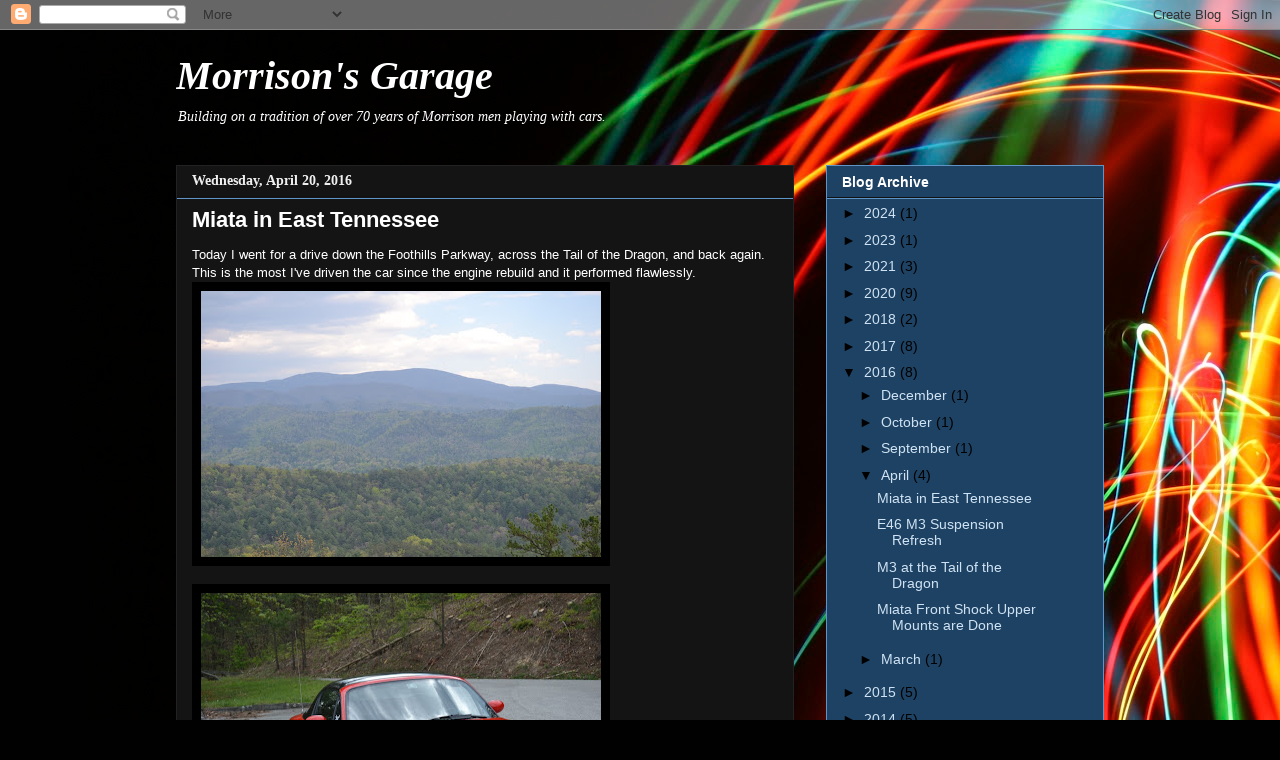

--- FILE ---
content_type: text/html; charset=UTF-8
request_url: http://blog.choppedoctopus.com/2016/04/
body_size: 17532
content:
<!DOCTYPE html>
<html class='v2' dir='ltr' lang='en'>
<head>
<link href='https://www.blogger.com/static/v1/widgets/335934321-css_bundle_v2.css' rel='stylesheet' type='text/css'/>
<meta content='width=1100' name='viewport'/>
<meta content='text/html; charset=UTF-8' http-equiv='Content-Type'/>
<meta content='blogger' name='generator'/>
<link href='http://blog.choppedoctopus.com/favicon.ico' rel='icon' type='image/x-icon'/>
<link href='http://blog.choppedoctopus.com/2016/04/' rel='canonical'/>
<link rel="alternate" type="application/atom+xml" title="Morrison&#39;s Garage - Atom" href="http://blog.choppedoctopus.com/feeds/posts/default" />
<link rel="alternate" type="application/rss+xml" title="Morrison&#39;s Garage - RSS" href="http://blog.choppedoctopus.com/feeds/posts/default?alt=rss" />
<link rel="service.post" type="application/atom+xml" title="Morrison&#39;s Garage - Atom" href="https://www.blogger.com/feeds/12530755/posts/default" />
<!--Can't find substitution for tag [blog.ieCssRetrofitLinks]-->
<meta content='A blog about cars and car culture, Miata, BMW, Porsche.' name='description'/>
<meta content='http://blog.choppedoctopus.com/2016/04/' property='og:url'/>
<meta content='Morrison&#39;s Garage' property='og:title'/>
<meta content='A blog about cars and car culture, Miata, BMW, Porsche.' property='og:description'/>
<title>Morrison's Garage: 04.2016</title>
<style id='page-skin-1' type='text/css'><!--
/*
-----------------------------------------------
Blogger Template Style
Name:     Awesome Inc.
Designer: Tina Chen
URL:      tinachen.org
----------------------------------------------- */
/* Content
----------------------------------------------- */
body {
font: normal normal 13px Arial, Tahoma, Helvetica, FreeSans, sans-serif;
color: #ffffff;
background: #010101 url(//themes.googleusercontent.com/image?id=1xcbtIQykYjcPn2KOPavnrm7R-N0Gsger3GYGLW-n52ykbg0n-xkvNXb7BXB9OX18gpEW) no-repeat fixed top center /* Credit: mattjeacock (http://www.istockphoto.com/googleimages.php?id=10937597&platform=blogger) */;
}
html body .content-outer {
min-width: 0;
max-width: 100%;
width: 100%;
}
a:link {
text-decoration: none;
color: #eeeeee;
}
a:visited {
text-decoration: none;
color: #81a5c6;
}
a:hover {
text-decoration: underline;
color: #b9b9b9;
}
.body-fauxcolumn-outer .cap-top {
position: absolute;
z-index: 1;
height: 276px;
width: 100%;
background: transparent none repeat-x scroll top left;
_background-image: none;
}
/* Columns
----------------------------------------------- */
.content-inner {
padding: 0;
}
.header-inner .section {
margin: 0 16px;
}
.tabs-inner .section {
margin: 0 16px;
}
.main-inner {
padding-top: 30px;
}
.main-inner .column-center-inner,
.main-inner .column-left-inner,
.main-inner .column-right-inner {
padding: 0 5px;
}
*+html body .main-inner .column-center-inner {
margin-top: -30px;
}
#layout .main-inner .column-center-inner {
margin-top: 0;
}
/* Header
----------------------------------------------- */
.header-outer {
margin: 0 0 0 0;
background: rgba(0, 0, 0, 0) none repeat scroll 0 0;
}
.Header h1 {
font: italic bold 40px Georgia, Utopia, 'Palatino Linotype', Palatino, serif;
color: #ffffff;
text-shadow: 0 0 -1px #000000;
}
.Header h1 a {
color: #ffffff;
}
.Header .description {
font: italic normal 14px Georgia, Utopia, 'Palatino Linotype', Palatino, serif;
color: #ffffff;
}
.header-inner .Header .titlewrapper,
.header-inner .Header .descriptionwrapper {
padding-left: 0;
padding-right: 0;
margin-bottom: 0;
}
.header-inner .Header .titlewrapper {
padding-top: 22px;
}
/* Tabs
----------------------------------------------- */
.tabs-outer {
overflow: hidden;
position: relative;
background: #000000 none repeat scroll 0 0;
}
#layout .tabs-outer {
overflow: visible;
}
.tabs-cap-top, .tabs-cap-bottom {
position: absolute;
width: 100%;
border-top: 1px solid #222222;
}
.tabs-cap-bottom {
bottom: 0;
}
.tabs-inner .widget li a {
display: inline-block;
margin: 0;
padding: .6em 1.5em;
font: normal bold 14px Arial, Tahoma, Helvetica, FreeSans, sans-serif;
color: #ffffff;
border-top: 1px solid #222222;
border-bottom: 1px solid #222222;
border-left: 1px solid #222222;
height: 16px;
line-height: 16px;
}
.tabs-inner .widget li:last-child a {
border-right: 1px solid #222222;
}
.tabs-inner .widget li.selected a, .tabs-inner .widget li a:hover {
background: #000000 none repeat-x scroll 0 -100px;
color: #ffffff;
}
/* Headings
----------------------------------------------- */
h2 {
font: normal bold 14px Arial, Tahoma, Helvetica, FreeSans, sans-serif;
color: #ffffff;
}
/* Widgets
----------------------------------------------- */
.main-inner .section {
margin: 0 27px;
padding: 0;
}
.main-inner .column-left-outer,
.main-inner .column-right-outer {
margin-top: 0;
}
#layout .main-inner .column-left-outer,
#layout .main-inner .column-right-outer {
margin-top: 0;
}
.main-inner .column-left-inner,
.main-inner .column-right-inner {
background: rgba(0, 0, 0, 0) none repeat 0 0;
-moz-box-shadow: 0 0 0 rgba(0, 0, 0, .2);
-webkit-box-shadow: 0 0 0 rgba(0, 0, 0, .2);
-goog-ms-box-shadow: 0 0 0 rgba(0, 0, 0, .2);
box-shadow: 0 0 0 rgba(0, 0, 0, .2);
-moz-border-radius: 0;
-webkit-border-radius: 0;
-goog-ms-border-radius: 0;
border-radius: 0;
}
#layout .main-inner .column-left-inner,
#layout .main-inner .column-right-inner {
margin-top: 0;
}
.sidebar .widget {
font: normal normal 14px Arial, Tahoma, Helvetica, FreeSans, sans-serif;
color: #ffffff;
}
.sidebar .widget a:link {
color: #cfe2f3;
}
.sidebar .widget a:visited {
color: #3d85c6;
}
.sidebar .widget a:hover {
color: #eeeeee;
}
.sidebar .widget h2 {
text-shadow: 0 0 -1px #000000;
}
.main-inner .widget {
background-color: #1e4263;
border: 1px solid #5e94c6;
padding: 0 15px 15px;
margin: 20px -16px;
-moz-box-shadow: 0 0 0 rgba(0, 0, 0, .2);
-webkit-box-shadow: 0 0 0 rgba(0, 0, 0, .2);
-goog-ms-box-shadow: 0 0 0 rgba(0, 0, 0, .2);
box-shadow: 0 0 0 rgba(0, 0, 0, .2);
-moz-border-radius: 0;
-webkit-border-radius: 0;
-goog-ms-border-radius: 0;
border-radius: 0;
}
.main-inner .widget h2 {
margin: 0 -15px;
padding: .6em 15px .5em;
border-bottom: 1px solid #111111;
}
.footer-inner .widget h2 {
padding: 0 0 .4em;
border-bottom: 1px solid #111111;
}
.main-inner .widget h2 + div, .footer-inner .widget h2 + div {
border-top: 1px solid #5e94c6;
padding-top: 8px;
}
.main-inner .widget .widget-content {
margin: 0 -15px;
padding: 7px 15px 0;
}
.main-inner .widget ul, .main-inner .widget #ArchiveList ul.flat {
margin: -8px -15px 0;
padding: 0;
list-style: none;
}
.main-inner .widget #ArchiveList {
margin: -8px 0 0;
}
.main-inner .widget ul li, .main-inner .widget #ArchiveList ul.flat li {
padding: .5em 15px;
text-indent: 0;
color: #000000;
border-top: 1px solid #5e94c6;
border-bottom: 1px solid #111111;
}
.main-inner .widget #ArchiveList ul li {
padding-top: .25em;
padding-bottom: .25em;
}
.main-inner .widget ul li:first-child, .main-inner .widget #ArchiveList ul.flat li:first-child {
border-top: none;
}
.main-inner .widget ul li:last-child, .main-inner .widget #ArchiveList ul.flat li:last-child {
border-bottom: none;
}
.post-body {
position: relative;
}
.main-inner .widget .post-body ul {
padding: 0 2.5em;
margin: .5em 0;
list-style: disc;
}
.main-inner .widget .post-body ul li {
padding: 0.25em 0;
margin-bottom: .25em;
color: #ffffff;
border: none;
}
.footer-inner .widget ul {
padding: 0;
list-style: none;
}
.widget .zippy {
color: #000000;
}
/* Posts
----------------------------------------------- */
body .main-inner .Blog {
padding: 0;
margin-bottom: 1em;
background-color: transparent;
border: none;
-moz-box-shadow: 0 0 0 rgba(0, 0, 0, 0);
-webkit-box-shadow: 0 0 0 rgba(0, 0, 0, 0);
-goog-ms-box-shadow: 0 0 0 rgba(0, 0, 0, 0);
box-shadow: 0 0 0 rgba(0, 0, 0, 0);
}
.main-inner .section:last-child .Blog:last-child {
padding: 0;
margin-bottom: 1em;
}
.main-inner .widget h2.date-header {
margin: 0 -15px 1px;
padding: 0 0 0 0;
font: normal bold 14px Georgia, Utopia, 'Palatino Linotype', Palatino, serif;
color: #eeeeee;
background: transparent none no-repeat scroll top left;
border-top: 0 solid #222222;
border-bottom: 1px solid #111111;
-moz-border-radius-topleft: 0;
-moz-border-radius-topright: 0;
-webkit-border-top-left-radius: 0;
-webkit-border-top-right-radius: 0;
border-top-left-radius: 0;
border-top-right-radius: 0;
position: static;
bottom: 100%;
right: 15px;
text-shadow: 0 0 -1px #000000;
}
.main-inner .widget h2.date-header span {
font: normal bold 14px Georgia, Utopia, 'Palatino Linotype', Palatino, serif;
display: block;
padding: .5em 15px;
border-left: 0 solid #222222;
border-right: 0 solid #222222;
}
.date-outer {
position: relative;
margin: 30px 0 20px;
padding: 0 15px;
background-color: #141414;
border: 1px solid #222222;
-moz-box-shadow: 0 0 0 rgba(0, 0, 0, .2);
-webkit-box-shadow: 0 0 0 rgba(0, 0, 0, .2);
-goog-ms-box-shadow: 0 0 0 rgba(0, 0, 0, .2);
box-shadow: 0 0 0 rgba(0, 0, 0, .2);
-moz-border-radius: 0;
-webkit-border-radius: 0;
-goog-ms-border-radius: 0;
border-radius: 0;
}
.date-outer:first-child {
margin-top: 0;
}
.date-outer:last-child {
margin-bottom: 20px;
-moz-border-radius-bottomleft: 0;
-moz-border-radius-bottomright: 0;
-webkit-border-bottom-left-radius: 0;
-webkit-border-bottom-right-radius: 0;
-goog-ms-border-bottom-left-radius: 0;
-goog-ms-border-bottom-right-radius: 0;
border-bottom-left-radius: 0;
border-bottom-right-radius: 0;
}
.date-posts {
margin: 0 -15px;
padding: 0 15px;
clear: both;
}
.post-outer, .inline-ad {
border-top: 1px solid #222222;
margin: 0 -15px;
padding: 15px 15px;
}
.post-outer {
padding-bottom: 10px;
}
.post-outer:first-child {
padding-top: 0;
border-top: none;
}
.post-outer:last-child, .inline-ad:last-child {
border-bottom: none;
}
.post-body {
position: relative;
}
.post-body img {
padding: 8px;
background: #000000;
border: 1px solid rgba(0, 0, 0, 0);
-moz-box-shadow: 0 0 0 rgba(0, 0, 0, .2);
-webkit-box-shadow: 0 0 0 rgba(0, 0, 0, .2);
box-shadow: 0 0 0 rgba(0, 0, 0, .2);
-moz-border-radius: 0;
-webkit-border-radius: 0;
border-radius: 0;
}
h3.post-title, h4 {
font: normal bold 22px Arial, Tahoma, Helvetica, FreeSans, sans-serif;
color: #ffffff;
}
h3.post-title a {
font: normal bold 22px Arial, Tahoma, Helvetica, FreeSans, sans-serif;
color: #ffffff;
}
h3.post-title a:hover {
color: #b9b9b9;
text-decoration: underline;
}
.post-header {
margin: 0 0 1em;
}
.post-body {
line-height: 1.4;
}
.post-outer h2 {
color: #ffffff;
}
.post-footer {
margin: 1.5em 0 0;
}
#blog-pager {
padding: 15px;
font-size: 120%;
background-color: #141414;
border: 1px solid #5e94c6;
-moz-box-shadow: 0 0 0 rgba(0, 0, 0, .2);
-webkit-box-shadow: 0 0 0 rgba(0, 0, 0, .2);
-goog-ms-box-shadow: 0 0 0 rgba(0, 0, 0, .2);
box-shadow: 0 0 0 rgba(0, 0, 0, .2);
-moz-border-radius: 0;
-webkit-border-radius: 0;
-goog-ms-border-radius: 0;
border-radius: 0;
-moz-border-radius-topleft: 0;
-moz-border-radius-topright: 0;
-webkit-border-top-left-radius: 0;
-webkit-border-top-right-radius: 0;
-goog-ms-border-top-left-radius: 0;
-goog-ms-border-top-right-radius: 0;
border-top-left-radius: 0;
border-top-right-radius-topright: 0;
margin-top: 1em;
}
.blog-feeds, .post-feeds {
margin: 1em 0;
text-align: center;
color: #ffffff;
}
.blog-feeds a, .post-feeds a {
color: #cfe2f3;
}
.blog-feeds a:visited, .post-feeds a:visited {
color: #3d85c6;
}
.blog-feeds a:hover, .post-feeds a:hover {
color: #cccccc;
}
.post-outer .comments {
margin-top: 2em;
}
/* Comments
----------------------------------------------- */
.comments .comments-content .icon.blog-author {
background-repeat: no-repeat;
background-image: url([data-uri]);
}
.comments .comments-content .loadmore a {
border-top: 1px solid #222222;
border-bottom: 1px solid #222222;
}
.comments .continue {
border-top: 2px solid #222222;
}
/* Footer
----------------------------------------------- */
.footer-outer {
margin: -0 0 -1px;
padding: 0 0 0;
color: #ffffff;
overflow: hidden;
}
.footer-fauxborder-left {
border-top: 1px solid #5e94c6;
background: #141414 none repeat scroll 0 0;
-moz-box-shadow: 0 0 0 rgba(0, 0, 0, .2);
-webkit-box-shadow: 0 0 0 rgba(0, 0, 0, .2);
-goog-ms-box-shadow: 0 0 0 rgba(0, 0, 0, .2);
box-shadow: 0 0 0 rgba(0, 0, 0, .2);
margin: 0 -0;
}
/* Mobile
----------------------------------------------- */
body.mobile {
background-size: auto;
}
.mobile .body-fauxcolumn-outer {
background: transparent none repeat scroll top left;
}
*+html body.mobile .main-inner .column-center-inner {
margin-top: 0;
}
.mobile .main-inner .widget {
padding: 0 0 15px;
}
.mobile .main-inner .widget h2 + div,
.mobile .footer-inner .widget h2 + div {
border-top: none;
padding-top: 0;
}
.mobile .footer-inner .widget h2 {
padding: 0.5em 0;
border-bottom: none;
}
.mobile .main-inner .widget .widget-content {
margin: 0;
padding: 7px 0 0;
}
.mobile .main-inner .widget ul,
.mobile .main-inner .widget #ArchiveList ul.flat {
margin: 0 -15px 0;
}
.mobile .main-inner .widget h2.date-header {
right: 0;
}
.mobile .date-header span {
padding: 0.4em 0;
}
.mobile .date-outer:first-child {
margin-bottom: 0;
border: 1px solid #222222;
-moz-border-radius-topleft: 0;
-moz-border-radius-topright: 0;
-webkit-border-top-left-radius: 0;
-webkit-border-top-right-radius: 0;
-goog-ms-border-top-left-radius: 0;
-goog-ms-border-top-right-radius: 0;
border-top-left-radius: 0;
border-top-right-radius: 0;
}
.mobile .date-outer {
border-color: #222222;
border-width: 0 1px 1px;
}
.mobile .date-outer:last-child {
margin-bottom: 0;
}
.mobile .main-inner {
padding: 0;
}
.mobile .header-inner .section {
margin: 0;
}
.mobile .post-outer, .mobile .inline-ad {
padding: 5px 0;
}
.mobile .tabs-inner .section {
margin: 0 10px;
}
.mobile .main-inner .widget h2 {
margin: 0;
padding: 0;
}
.mobile .main-inner .widget h2.date-header span {
padding: 0;
}
.mobile .main-inner .widget .widget-content {
margin: 0;
padding: 7px 0 0;
}
.mobile #blog-pager {
border: 1px solid transparent;
background: #141414 none repeat scroll 0 0;
}
.mobile .main-inner .column-left-inner,
.mobile .main-inner .column-right-inner {
background: rgba(0, 0, 0, 0) none repeat 0 0;
-moz-box-shadow: none;
-webkit-box-shadow: none;
-goog-ms-box-shadow: none;
box-shadow: none;
}
.mobile .date-posts {
margin: 0;
padding: 0;
}
.mobile .footer-fauxborder-left {
margin: 0;
border-top: inherit;
}
.mobile .main-inner .section:last-child .Blog:last-child {
margin-bottom: 0;
}
.mobile-index-contents {
color: #ffffff;
}
.mobile .mobile-link-button {
background: #eeeeee none repeat scroll 0 0;
}
.mobile-link-button a:link, .mobile-link-button a:visited {
color: #ffffff;
}
.mobile .tabs-inner .PageList .widget-content {
background: transparent;
border-top: 1px solid;
border-color: #222222;
color: #ffffff;
}
.mobile .tabs-inner .PageList .widget-content .pagelist-arrow {
border-left: 1px solid #222222;
}

--></style>
<style id='template-skin-1' type='text/css'><!--
body {
min-width: 960px;
}
.content-outer, .content-fauxcolumn-outer, .region-inner {
min-width: 960px;
max-width: 960px;
_width: 960px;
}
.main-inner .columns {
padding-left: 0;
padding-right: 310px;
}
.main-inner .fauxcolumn-center-outer {
left: 0;
right: 310px;
/* IE6 does not respect left and right together */
_width: expression(this.parentNode.offsetWidth -
parseInt("0") -
parseInt("310px") + 'px');
}
.main-inner .fauxcolumn-left-outer {
width: 0;
}
.main-inner .fauxcolumn-right-outer {
width: 310px;
}
.main-inner .column-left-outer {
width: 0;
right: 100%;
margin-left: -0;
}
.main-inner .column-right-outer {
width: 310px;
margin-right: -310px;
}
#layout {
min-width: 0;
}
#layout .content-outer {
min-width: 0;
width: 800px;
}
#layout .region-inner {
min-width: 0;
width: auto;
}
body#layout div.add_widget {
padding: 8px;
}
body#layout div.add_widget a {
margin-left: 32px;
}
--></style>
<style>
    body {background-image:url(\/\/themes.googleusercontent.com\/image?id=1xcbtIQykYjcPn2KOPavnrm7R-N0Gsger3GYGLW-n52ykbg0n-xkvNXb7BXB9OX18gpEW);}
    
@media (max-width: 200px) { body {background-image:url(\/\/themes.googleusercontent.com\/image?id=1xcbtIQykYjcPn2KOPavnrm7R-N0Gsger3GYGLW-n52ykbg0n-xkvNXb7BXB9OX18gpEW&options=w200);}}
@media (max-width: 400px) and (min-width: 201px) { body {background-image:url(\/\/themes.googleusercontent.com\/image?id=1xcbtIQykYjcPn2KOPavnrm7R-N0Gsger3GYGLW-n52ykbg0n-xkvNXb7BXB9OX18gpEW&options=w400);}}
@media (max-width: 800px) and (min-width: 401px) { body {background-image:url(\/\/themes.googleusercontent.com\/image?id=1xcbtIQykYjcPn2KOPavnrm7R-N0Gsger3GYGLW-n52ykbg0n-xkvNXb7BXB9OX18gpEW&options=w800);}}
@media (max-width: 1200px) and (min-width: 801px) { body {background-image:url(\/\/themes.googleusercontent.com\/image?id=1xcbtIQykYjcPn2KOPavnrm7R-N0Gsger3GYGLW-n52ykbg0n-xkvNXb7BXB9OX18gpEW&options=w1200);}}
/* Last tag covers anything over one higher than the previous max-size cap. */
@media (min-width: 1201px) { body {background-image:url(\/\/themes.googleusercontent.com\/image?id=1xcbtIQykYjcPn2KOPavnrm7R-N0Gsger3GYGLW-n52ykbg0n-xkvNXb7BXB9OX18gpEW&options=w1600);}}
  </style>
<link href='https://www.blogger.com/dyn-css/authorization.css?targetBlogID=12530755&amp;zx=daebf464-1671-4b39-8d71-cde5f286ebd4' media='none' onload='if(media!=&#39;all&#39;)media=&#39;all&#39;' rel='stylesheet'/><noscript><link href='https://www.blogger.com/dyn-css/authorization.css?targetBlogID=12530755&amp;zx=daebf464-1671-4b39-8d71-cde5f286ebd4' rel='stylesheet'/></noscript>
<meta name='google-adsense-platform-account' content='ca-host-pub-1556223355139109'/>
<meta name='google-adsense-platform-domain' content='blogspot.com'/>

</head>
<body class='loading variant-dark'>
<div class='navbar section' id='navbar' name='Navbar'><div class='widget Navbar' data-version='1' id='Navbar1'><script type="text/javascript">
    function setAttributeOnload(object, attribute, val) {
      if(window.addEventListener) {
        window.addEventListener('load',
          function(){ object[attribute] = val; }, false);
      } else {
        window.attachEvent('onload', function(){ object[attribute] = val; });
      }
    }
  </script>
<div id="navbar-iframe-container"></div>
<script type="text/javascript" src="https://apis.google.com/js/platform.js"></script>
<script type="text/javascript">
      gapi.load("gapi.iframes:gapi.iframes.style.bubble", function() {
        if (gapi.iframes && gapi.iframes.getContext) {
          gapi.iframes.getContext().openChild({
              url: 'https://www.blogger.com/navbar/12530755?origin\x3dhttp://blog.choppedoctopus.com',
              where: document.getElementById("navbar-iframe-container"),
              id: "navbar-iframe"
          });
        }
      });
    </script><script type="text/javascript">
(function() {
var script = document.createElement('script');
script.type = 'text/javascript';
script.src = '//pagead2.googlesyndication.com/pagead/js/google_top_exp.js';
var head = document.getElementsByTagName('head')[0];
if (head) {
head.appendChild(script);
}})();
</script>
</div></div>
<div class='body-fauxcolumns'>
<div class='fauxcolumn-outer body-fauxcolumn-outer'>
<div class='cap-top'>
<div class='cap-left'></div>
<div class='cap-right'></div>
</div>
<div class='fauxborder-left'>
<div class='fauxborder-right'></div>
<div class='fauxcolumn-inner'>
</div>
</div>
<div class='cap-bottom'>
<div class='cap-left'></div>
<div class='cap-right'></div>
</div>
</div>
</div>
<div class='content'>
<div class='content-fauxcolumns'>
<div class='fauxcolumn-outer content-fauxcolumn-outer'>
<div class='cap-top'>
<div class='cap-left'></div>
<div class='cap-right'></div>
</div>
<div class='fauxborder-left'>
<div class='fauxborder-right'></div>
<div class='fauxcolumn-inner'>
</div>
</div>
<div class='cap-bottom'>
<div class='cap-left'></div>
<div class='cap-right'></div>
</div>
</div>
</div>
<div class='content-outer'>
<div class='content-cap-top cap-top'>
<div class='cap-left'></div>
<div class='cap-right'></div>
</div>
<div class='fauxborder-left content-fauxborder-left'>
<div class='fauxborder-right content-fauxborder-right'></div>
<div class='content-inner'>
<header>
<div class='header-outer'>
<div class='header-cap-top cap-top'>
<div class='cap-left'></div>
<div class='cap-right'></div>
</div>
<div class='fauxborder-left header-fauxborder-left'>
<div class='fauxborder-right header-fauxborder-right'></div>
<div class='region-inner header-inner'>
<div class='header section' id='header' name='Header'><div class='widget Header' data-version='1' id='Header1'>
<div id='header-inner'>
<div class='titlewrapper'>
<h1 class='title'>
<a href='http://blog.choppedoctopus.com/'>
Morrison's Garage
</a>
</h1>
</div>
<div class='descriptionwrapper'>
<p class='description'><span>Building on a tradition of over 70 years of Morrison men playing with cars.</span></p>
</div>
</div>
</div></div>
</div>
</div>
<div class='header-cap-bottom cap-bottom'>
<div class='cap-left'></div>
<div class='cap-right'></div>
</div>
</div>
</header>
<div class='tabs-outer'>
<div class='tabs-cap-top cap-top'>
<div class='cap-left'></div>
<div class='cap-right'></div>
</div>
<div class='fauxborder-left tabs-fauxborder-left'>
<div class='fauxborder-right tabs-fauxborder-right'></div>
<div class='region-inner tabs-inner'>
<div class='tabs no-items section' id='crosscol' name='Cross-Column'></div>
<div class='tabs no-items section' id='crosscol-overflow' name='Cross-Column 2'></div>
</div>
</div>
<div class='tabs-cap-bottom cap-bottom'>
<div class='cap-left'></div>
<div class='cap-right'></div>
</div>
</div>
<div class='main-outer'>
<div class='main-cap-top cap-top'>
<div class='cap-left'></div>
<div class='cap-right'></div>
</div>
<div class='fauxborder-left main-fauxborder-left'>
<div class='fauxborder-right main-fauxborder-right'></div>
<div class='region-inner main-inner'>
<div class='columns fauxcolumns'>
<div class='fauxcolumn-outer fauxcolumn-center-outer'>
<div class='cap-top'>
<div class='cap-left'></div>
<div class='cap-right'></div>
</div>
<div class='fauxborder-left'>
<div class='fauxborder-right'></div>
<div class='fauxcolumn-inner'>
</div>
</div>
<div class='cap-bottom'>
<div class='cap-left'></div>
<div class='cap-right'></div>
</div>
</div>
<div class='fauxcolumn-outer fauxcolumn-left-outer'>
<div class='cap-top'>
<div class='cap-left'></div>
<div class='cap-right'></div>
</div>
<div class='fauxborder-left'>
<div class='fauxborder-right'></div>
<div class='fauxcolumn-inner'>
</div>
</div>
<div class='cap-bottom'>
<div class='cap-left'></div>
<div class='cap-right'></div>
</div>
</div>
<div class='fauxcolumn-outer fauxcolumn-right-outer'>
<div class='cap-top'>
<div class='cap-left'></div>
<div class='cap-right'></div>
</div>
<div class='fauxborder-left'>
<div class='fauxborder-right'></div>
<div class='fauxcolumn-inner'>
</div>
</div>
<div class='cap-bottom'>
<div class='cap-left'></div>
<div class='cap-right'></div>
</div>
</div>
<!-- corrects IE6 width calculation -->
<div class='columns-inner'>
<div class='column-center-outer'>
<div class='column-center-inner'>
<div class='main section' id='main' name='Main'><div class='widget Blog' data-version='1' id='Blog1'>
<div class='blog-posts hfeed'>

          <div class="date-outer">
        
<h2 class='date-header'><span>Wednesday, April 20, 2016</span></h2>

          <div class="date-posts">
        
<div class='post-outer'>
<div class='post hentry uncustomized-post-template' itemprop='blogPost' itemscope='itemscope' itemtype='http://schema.org/BlogPosting'>
<meta content='https://blogger.googleusercontent.com/img/b/R29vZ2xl/AVvXsEjZGKuqxYLrtgvEbhlx8QEYZyn3GonPvx7l0z9z6K5RtHn9LEh3ittxHINCj_9uvRrqPg65lQOtCgIUWSYKyeJzgsdlsuf0dYx8yE94mJUpsU-H8rz-PfJkkgrI1KQpeN1VcRAYgQ/s400/DSC_0035.JPG' itemprop='image_url'/>
<meta content='12530755' itemprop='blogId'/>
<meta content='4689450449343554322' itemprop='postId'/>
<a name='4689450449343554322'></a>
<h3 class='post-title entry-title' itemprop='name'>
<a href='http://blog.choppedoctopus.com/2016/04/miata-in-east-tennessee.html'>Miata in East Tennessee</a>
</h3>
<div class='post-header'>
<div class='post-header-line-1'></div>
</div>
<div class='post-body entry-content' id='post-body-4689450449343554322' itemprop='articleBody'>
Today I went for a drive down the Foothills Parkway, across the Tail of the Dragon, and back again. This is the most I've driven the car since the engine rebuild and it performed flawlessly. 

<div class="separator" style="clear: both; text-align: center;"><a href="https://blogger.googleusercontent.com/img/b/R29vZ2xl/AVvXsEjZGKuqxYLrtgvEbhlx8QEYZyn3GonPvx7l0z9z6K5RtHn9LEh3ittxHINCj_9uvRrqPg65lQOtCgIUWSYKyeJzgsdlsuf0dYx8yE94mJUpsU-H8rz-PfJkkgrI1KQpeN1VcRAYgQ/s1600/DSC_0035.JPG" imageanchor="1" style="clear: left; float: left; margin-bottom: 1em; margin-right: 1em;"><img border="0" src="https://blogger.googleusercontent.com/img/b/R29vZ2xl/AVvXsEjZGKuqxYLrtgvEbhlx8QEYZyn3GonPvx7l0z9z6K5RtHn9LEh3ittxHINCj_9uvRrqPg65lQOtCgIUWSYKyeJzgsdlsuf0dYx8yE94mJUpsU-H8rz-PfJkkgrI1KQpeN1VcRAYgQ/s400/DSC_0035.JPG" /></a></div><div class="separator" style="clear: both; text-align: center;"><a href="https://blogger.googleusercontent.com/img/b/R29vZ2xl/AVvXsEg6FrOrUmzg6CRKAjDLd4v8maJScHN2QBbJvUzGsKLRf49xto6QnXlsHiTihfHkXMMXTwxV6guH4nfGHFBZTQSc_ssVCZCF0El7uATpQj4MjqIQeR5s7_Z9zHSsqUKR1CTO4lrTtA/s1600/DSC_0040.JPG" imageanchor="1" style="clear: left; float: left; margin-bottom: 1em; margin-right: 1em;"><img border="0" src="https://blogger.googleusercontent.com/img/b/R29vZ2xl/AVvXsEg6FrOrUmzg6CRKAjDLd4v8maJScHN2QBbJvUzGsKLRf49xto6QnXlsHiTihfHkXMMXTwxV6guH4nfGHFBZTQSc_ssVCZCF0El7uATpQj4MjqIQeR5s7_Z9zHSsqUKR1CTO4lrTtA/s400/DSC_0040.JPG" /></a></div><div class="separator" style="clear: both; text-align: center;"><a href="https://blogger.googleusercontent.com/img/b/R29vZ2xl/AVvXsEieiQdH-v68cyIbkjrScfE8aOAfNH8MPHwAogvNZn7jT5hiPV3qgZBrW1mOuRR9SFUgEUhOZv296MEBgpapYl3_xYRj5kdbfa1XZicf7mg6knN08jN6zBfPYAm6a5KFMRbaCPe67A/s1600/DSC_0042.JPG" imageanchor="1" style="clear: left; float: left; margin-bottom: 1em; margin-right: 1em;"><img border="0" src="https://blogger.googleusercontent.com/img/b/R29vZ2xl/AVvXsEieiQdH-v68cyIbkjrScfE8aOAfNH8MPHwAogvNZn7jT5hiPV3qgZBrW1mOuRR9SFUgEUhOZv296MEBgpapYl3_xYRj5kdbfa1XZicf7mg6knN08jN6zBfPYAm6a5KFMRbaCPe67A/s400/DSC_0042.JPG" /></a></div><div class="separator" style="clear: both; text-align: center;"><a href="https://blogger.googleusercontent.com/img/b/R29vZ2xl/AVvXsEjw58-aXSSqj7UPSxUfTAfwySoY1381S6iRF1JQWFYqqwbJ-wNNrtDTRg9haN7jqftcfz9WJNHZNEkUN7fE8GvF1d2XXzxUCNfY1vkPmyfEGrXoeNJ9d3vAEFU9XSEY-0X80Yx9SA/s1600/DSC_0043.JPG" imageanchor="1" style="clear: left; float: left; margin-bottom: 1em; margin-right: 1em;"><img border="0" src="https://blogger.googleusercontent.com/img/b/R29vZ2xl/AVvXsEjw58-aXSSqj7UPSxUfTAfwySoY1381S6iRF1JQWFYqqwbJ-wNNrtDTRg9haN7jqftcfz9WJNHZNEkUN7fE8GvF1d2XXzxUCNfY1vkPmyfEGrXoeNJ9d3vAEFU9XSEY-0X80Yx9SA/s400/DSC_0043.JPG" /></a></div><div class="separator" style="clear: both; text-align: center;"><a href="https://blogger.googleusercontent.com/img/b/R29vZ2xl/AVvXsEifVClbKv_kuREOYTkiKau0k4WyEjxj2Yfmjg8sXDdlmyHpfoZ3hN0VMhgwlBFj1ANdabkWRLktc1OrMW13lv2eKw53Pm5sMBapes9Gnd6olrrTd9qTaxDZJaftAH5urVBsk-ZhdA/s1600/DSC_0051.JPG" imageanchor="1" style="clear: left; float: left; margin-bottom: 1em; margin-right: 1em;"><img border="0" src="https://blogger.googleusercontent.com/img/b/R29vZ2xl/AVvXsEifVClbKv_kuREOYTkiKau0k4WyEjxj2Yfmjg8sXDdlmyHpfoZ3hN0VMhgwlBFj1ANdabkWRLktc1OrMW13lv2eKw53Pm5sMBapes9Gnd6olrrTd9qTaxDZJaftAH5urVBsk-ZhdA/s400/DSC_0051.JPG" /></a></div><div class="separator" style="clear: both; text-align: center;"><a href="https://blogger.googleusercontent.com/img/b/R29vZ2xl/AVvXsEg2bvsXnFIokO3q-wku8D_cAJAnGHNpXY6IfsFhQzVkQpbn5oitV1ePFjgLI23-q5HxCENOSieLFglcK4vPk4AQxRCS_gL0fNOJS_IIizNyymdERvcPYv0gXJgSqNdP1BcMff_euA/s1600/DSC_0054.JPG" imageanchor="1" style="clear: left; float: left; margin-bottom: 1em; margin-right: 1em;"><img border="0" src="https://blogger.googleusercontent.com/img/b/R29vZ2xl/AVvXsEg2bvsXnFIokO3q-wku8D_cAJAnGHNpXY6IfsFhQzVkQpbn5oitV1ePFjgLI23-q5HxCENOSieLFglcK4vPk4AQxRCS_gL0fNOJS_IIizNyymdERvcPYv0gXJgSqNdP1BcMff_euA/s400/DSC_0054.JPG" /></a></div><div class="separator" style="clear: both; text-align: center;"><a href="https://blogger.googleusercontent.com/img/b/R29vZ2xl/AVvXsEjd40XC29jQ54_qdaLWT1sPOAWP4Ecju94HtINko-wQi8lvRRpTo3CY5PJKEyk9CJre2Aj-fxOU4sj4uylyKCRF-ATjJc1KZRleAt5_fCNqegzXmVYLnkUr7BBNLww5GkBIMLv51w/s1600/DSC_0058.JPG" imageanchor="1" style="clear: left; float: left; margin-bottom: 1em; margin-right: 1em;"><img border="0" src="https://blogger.googleusercontent.com/img/b/R29vZ2xl/AVvXsEjd40XC29jQ54_qdaLWT1sPOAWP4Ecju94HtINko-wQi8lvRRpTo3CY5PJKEyk9CJre2Aj-fxOU4sj4uylyKCRF-ATjJc1KZRleAt5_fCNqegzXmVYLnkUr7BBNLww5GkBIMLv51w/s400/DSC_0058.JPG" /></a></div>

<div class="separator" style="clear: both; text-align: center;"><a href="https://blogger.googleusercontent.com/img/b/R29vZ2xl/AVvXsEi6K9IhI9JbAGgz8MfExxDrC6zKp655P6O2Qg51sfN9kRMNlLX2fJPIV_rnmjoAQdd0-N0wA0kNtZ-svKyDyO6XpQOQAb8ybionoT50xPekDbSetUGh3XMs2KeFjHox3QU2z3MLMg/s1600/0161cf4a29d000ec97f7d270737b318e9409a3550a.jpg" imageanchor="1" style="clear: left; float: left; margin-bottom: 1em; margin-right: 1em;"><img border="0" src="https://blogger.googleusercontent.com/img/b/R29vZ2xl/AVvXsEi6K9IhI9JbAGgz8MfExxDrC6zKp655P6O2Qg51sfN9kRMNlLX2fJPIV_rnmjoAQdd0-N0wA0kNtZ-svKyDyO6XpQOQAb8ybionoT50xPekDbSetUGh3XMs2KeFjHox3QU2z3MLMg/s400/0161cf4a29d000ec97f7d270737b318e9409a3550a.jpg" /></a></div><div class="separator" style="clear: both; text-align: center;"><a href="https://blogger.googleusercontent.com/img/b/R29vZ2xl/AVvXsEiyMPnweAMfBf-oQhuyYhE5E3itCbpZSfUqEG5eYzQUHHjKbpIm8-7f7Q4LykNZzJY2bfXB5oO5p7lDyLDlVYJVXTKe1ZkhlHc-Dr9G0qtslXH-xZzt0wEfoS8xVLiQHCtowqP6sQ/s1600/dealsgap1.jpg" imageanchor="1" style="clear: left; float: left; margin-bottom: 1em; margin-right: 1em;"><img border="0" src="https://blogger.googleusercontent.com/img/b/R29vZ2xl/AVvXsEiyMPnweAMfBf-oQhuyYhE5E3itCbpZSfUqEG5eYzQUHHjKbpIm8-7f7Q4LykNZzJY2bfXB5oO5p7lDyLDlVYJVXTKe1ZkhlHc-Dr9G0qtslXH-xZzt0wEfoS8xVLiQHCtowqP6sQ/s400/dealsgap1.jpg" /></a></div><div class="separator" style="clear: both; text-align: center;"><a href="https://blogger.googleusercontent.com/img/b/R29vZ2xl/AVvXsEiO0E7cRvp2vm-VrEVrxN-CFpWkcPEP0DyUTGStXubdC2VqzwuQOTJKCZIp0ELei5DEc80sKKjgkXJiTtNC3awj30tFCUmGE-4j1RXwt_OSuaDUtFU4WQn8DdW32UgNsL-UnoGWig/s1600/foothills1.jpg" imageanchor="1" style="clear: left; float: left; margin-bottom: 1em; margin-right: 1em;"><img border="0" src="https://blogger.googleusercontent.com/img/b/R29vZ2xl/AVvXsEiO0E7cRvp2vm-VrEVrxN-CFpWkcPEP0DyUTGStXubdC2VqzwuQOTJKCZIp0ELei5DEc80sKKjgkXJiTtNC3awj30tFCUmGE-4j1RXwt_OSuaDUtFU4WQn8DdW32UgNsL-UnoGWig/s400/foothills1.jpg" /></a></div><div class="separator" style="clear: both; text-align: center;"><a href="https://blogger.googleusercontent.com/img/b/R29vZ2xl/AVvXsEiLd53jylGYjS2yF_3hQja_vO587Ws3dq6WYnnBivh7MdXd-0i0ZM2y6TkOgkyifdHijEkNCc9XaLfVV0fNLnm_rjvbdIfbuAH39ljKAZlnjwuX0TZsdjRxujqX6roFAGC4G4Yxrg/s1600/foothills2.jpg" imageanchor="1" style="clear: left; float: left; margin-bottom: 1em; margin-right: 1em;"><img border="0" src="https://blogger.googleusercontent.com/img/b/R29vZ2xl/AVvXsEiLd53jylGYjS2yF_3hQja_vO587Ws3dq6WYnnBivh7MdXd-0i0ZM2y6TkOgkyifdHijEkNCc9XaLfVV0fNLnm_rjvbdIfbuAH39ljKAZlnjwuX0TZsdjRxujqX6roFAGC4G4Yxrg/s400/foothills2.jpg" /></a></div>
<div style='clear: both;'></div>
</div>
<div class='post-footer'>
<div class='post-footer-line post-footer-line-1'>
<span class='post-author vcard'>
Posted by
<span class='fn' itemprop='author' itemscope='itemscope' itemtype='http://schema.org/Person'>
<span itemprop='name'>Morrison&#39;s Garage</span>
</span>
</span>
<span class='post-timestamp'>
at
<meta content='http://blog.choppedoctopus.com/2016/04/miata-in-east-tennessee.html' itemprop='url'/>
<a class='timestamp-link' href='http://blog.choppedoctopus.com/2016/04/miata-in-east-tennessee.html' rel='bookmark' title='permanent link'><abbr class='published' itemprop='datePublished' title='2016-04-20T20:24:00-04:00'>8:24 PM</abbr></a>
</span>
<span class='post-comment-link'>
<a class='comment-link' href='http://blog.choppedoctopus.com/2016/04/miata-in-east-tennessee.html#comment-form' onclick=''>
2 comments:
  </a>
</span>
<span class='post-icons'>
<span class='item-control blog-admin pid-1097189159'>
<a href='https://www.blogger.com/post-edit.g?blogID=12530755&postID=4689450449343554322&from=pencil' title='Edit Post'>
<img alt='' class='icon-action' height='18' src='https://resources.blogblog.com/img/icon18_edit_allbkg.gif' width='18'/>
</a>
</span>
</span>
<div class='post-share-buttons goog-inline-block'>
<a class='goog-inline-block share-button sb-email' href='https://www.blogger.com/share-post.g?blogID=12530755&postID=4689450449343554322&target=email' target='_blank' title='Email This'><span class='share-button-link-text'>Email This</span></a><a class='goog-inline-block share-button sb-blog' href='https://www.blogger.com/share-post.g?blogID=12530755&postID=4689450449343554322&target=blog' onclick='window.open(this.href, "_blank", "height=270,width=475"); return false;' target='_blank' title='BlogThis!'><span class='share-button-link-text'>BlogThis!</span></a><a class='goog-inline-block share-button sb-twitter' href='https://www.blogger.com/share-post.g?blogID=12530755&postID=4689450449343554322&target=twitter' target='_blank' title='Share to X'><span class='share-button-link-text'>Share to X</span></a><a class='goog-inline-block share-button sb-facebook' href='https://www.blogger.com/share-post.g?blogID=12530755&postID=4689450449343554322&target=facebook' onclick='window.open(this.href, "_blank", "height=430,width=640"); return false;' target='_blank' title='Share to Facebook'><span class='share-button-link-text'>Share to Facebook</span></a><a class='goog-inline-block share-button sb-pinterest' href='https://www.blogger.com/share-post.g?blogID=12530755&postID=4689450449343554322&target=pinterest' target='_blank' title='Share to Pinterest'><span class='share-button-link-text'>Share to Pinterest</span></a>
</div>
</div>
<div class='post-footer-line post-footer-line-2'>
<span class='post-labels'>
Labels:
<a href='http://blog.choppedoctopus.com/search/label/deal%27s%20gap' rel='tag'>deal&#39;s gap</a>,
<a href='http://blog.choppedoctopus.com/search/label/driving' rel='tag'>driving</a>,
<a href='http://blog.choppedoctopus.com/search/label/miata' rel='tag'>miata</a>,
<a href='http://blog.choppedoctopus.com/search/label/Tennessee' rel='tag'>Tennessee</a>
</span>
</div>
<div class='post-footer-line post-footer-line-3'>
<span class='post-location'>
</span>
</div>
</div>
</div>
</div>

          </div></div>
        

          <div class="date-outer">
        
<h2 class='date-header'><span>Tuesday, April 19, 2016</span></h2>

          <div class="date-posts">
        
<div class='post-outer'>
<div class='post hentry uncustomized-post-template' itemprop='blogPost' itemscope='itemscope' itemtype='http://schema.org/BlogPosting'>
<meta content='https://blogger.googleusercontent.com/img/b/R29vZ2xl/AVvXsEinVWfYdlat6qnKBJ4n0h-Ejrlepwo5y72GjKDH28cwihQbsmRBXivwbblhb49F_834EAFk6xH1KA48Ty8mm-A7Iq4QpRC3SJaWXo5L5O3xTRHu1Zt6r32DeJMErIX3CrGc8T_jQA/s400/IMG_1249.jpg' itemprop='image_url'/>
<meta content='12530755' itemprop='blogId'/>
<meta content='3961059700753808059' itemprop='postId'/>
<a name='3961059700753808059'></a>
<h3 class='post-title entry-title' itemprop='name'>
<a href='http://blog.choppedoctopus.com/2016/04/e46-m3-suspension-refresh.html'>E46 M3 Suspension Refresh</a>
</h3>
<div class='post-header'>
<div class='post-header-line-1'></div>
</div>
<div class='post-body entry-content' id='post-body-3961059700753808059' itemprop='articleBody'>
At 136000 miles, my M3's suspension was tired. Beyond tired. The ride of the M3 should be taut, well controlled, and confidence-inspiring. Mine was loose, uncontrolled, and decidedly un-inspiring. I have a new commute for work starting soon, so I decided to get some work done. I'd really like to go through the whole suspension and replace all the bushings but the most pressing issue was the shocks and struts. The OEM suspension on the E46 M3 consists of non-adjustable shocks (rear) and struts (front) made by Sachs. They are very high quality and well suited to the M3 in street form. For my upgrade, though, I decided to go with Koni Sport adjustable shocks and struts. They're very affordable (cheaper than the Sachs) and have been the go-to adjustable shock in sporty-car circles for decades. I have no desire to lower this car, and don't see myself tracking or autocrossing it any time soon. I will be taking it for many spirited drives in the mountains, since the legendary roads of the East Tennessee and Western North Carolina mountains are just a few miles away. So, I figured the Koni's and stock springs offer the best combination of sporting character and affordability. I ordered them from <a href="http://www.ecstuning.com" target="_blank">ECS Tuning</a> on a 20% off sale and got them within a couple days.

<div class="separator" style="clear: both; text-align: left;"><a href="https://blogger.googleusercontent.com/img/b/R29vZ2xl/AVvXsEinVWfYdlat6qnKBJ4n0h-Ejrlepwo5y72GjKDH28cwihQbsmRBXivwbblhb49F_834EAFk6xH1KA48Ty8mm-A7Iq4QpRC3SJaWXo5L5O3xTRHu1Zt6r32DeJMErIX3CrGc8T_jQA/s1600/IMG_1249.jpg" imageanchor="1" style="clear: left; float: left; margin-bottom: 1em; margin-right: 1em;"><img border="0" src="https://blogger.googleusercontent.com/img/b/R29vZ2xl/AVvXsEinVWfYdlat6qnKBJ4n0h-Ejrlepwo5y72GjKDH28cwihQbsmRBXivwbblhb49F_834EAFk6xH1KA48Ty8mm-A7Iq4QpRC3SJaWXo5L5O3xTRHu1Zt6r32DeJMErIX3CrGc8T_jQA/s400/IMG_1249.jpg" /></a>I also ordered new top strut mounts and reinforcement plates. The plates are an OEM BMW part that is meant to prevent deformation of the strut towers. Mine were showing no signs of any issues so I guess I didn't need them but I suppose they can't hurt.</div>

<div class="separator" style="clear: both; text-align: left;"><a href="https://blogger.googleusercontent.com/img/b/R29vZ2xl/AVvXsEjoQtk_Ka5dTdPR7LHXQ8gdlfuu1z3kZTLFzxskglrQOnIrlJ1n3B0okJHC-SAe3L1i_JT3vxOlNDSYDp9VdXUVG-B5-FYv9rfvsxL6O2WLqJhlLHfWaJlZu30NTrEdahTHSp4eLQ/s1600/IMG_1250.jpg" imageanchor="1" style="clear: left; float: left; margin-bottom: 1em; margin-right: 1em;"><img border="0" src="https://blogger.googleusercontent.com/img/b/R29vZ2xl/AVvXsEjoQtk_Ka5dTdPR7LHXQ8gdlfuu1z3kZTLFzxskglrQOnIrlJ1n3B0okJHC-SAe3L1i_JT3vxOlNDSYDp9VdXUVG-B5-FYv9rfvsxL6O2WLqJhlLHfWaJlZu30NTrEdahTHSp4eLQ/s400/IMG_1250.jpg" /></a>Getting the strut out is pretty straightforward. You disconnect the swaybar link, remove the bottom clamp bolt and wiggle the strut out of the spindle. Mine were quite stuck and I had to use a drift and a rubber mallet to strike the top of the hub and work the bottom of the strut out. Then you remove the three top mount nuts and the whole strut will fall out. The original strut, once out, is disassembled using spring compressors so the springs and a couple washers can be reused.</div>

<div class="separator" style="clear: both; text-align: left;"><a href="https://blogger.googleusercontent.com/img/b/R29vZ2xl/AVvXsEjlDBWy-Y1z0HNQYLbNa4hX64YEis5inmLgZDFKFeL2Dsk4fNPjndBYhJdpU5uQlqPXhoyvYkeeih5o5_mKHOvomy_1vmn5RE1vjQ6Ix4RrwzSdVUSQzyhak0mXDccGI9IQZaaS9A/s1600/IMG_1252.jpg" imageanchor="1" style="clear: left; float: left; margin-bottom: 1em; margin-right: 1em;"><img border="0" src="https://blogger.googleusercontent.com/img/b/R29vZ2xl/AVvXsEjlDBWy-Y1z0HNQYLbNa4hX64YEis5inmLgZDFKFeL2Dsk4fNPjndBYhJdpU5uQlqPXhoyvYkeeih5o5_mKHOvomy_1vmn5RE1vjQ6Ix4RrwzSdVUSQzyhak0mXDccGI9IQZaaS9A/s400/IMG_1252.jpg" /></a>Assembling the strut with the Koni shock requires a little ingenuity. The top of the shaft is 11mm hex, which you have to hold in order to keep the shaft from spinning while you tighten the top nut. You can see how I solved the issue with a 1/4" extension and a spark plug socket with flats that allow the use of a wrench.</div>

<div class="separator" style="clear: both; text-align: left;"><a href="https://blogger.googleusercontent.com/img/b/R29vZ2xl/AVvXsEh8SCNO6EEFAb_kHHYtK3gD0hzpqJjcv5Juwk5IJLJvc8xNbekRvI184FK5cPGpcBZAbaJUBFd_4PbcJqcS92-mGTYDOWdfocLFPqh_4CJ-GLPxlh2rQbSR6_HSOA8-enLw6wPpGg/s1600/IMG_1255.jpg" imageanchor="1" style="clear: left; float: left; margin-bottom: 1em; margin-right: 1em;"><img border="0" src="https://blogger.googleusercontent.com/img/b/R29vZ2xl/AVvXsEh8SCNO6EEFAb_kHHYtK3gD0hzpqJjcv5Juwk5IJLJvc8xNbekRvI184FK5cPGpcBZAbaJUBFd_4PbcJqcS92-mGTYDOWdfocLFPqh_4CJ-GLPxlh2rQbSR6_HSOA8-enLw6wPpGg/s400/IMG_1255.jpg" /></a>Once the strut is assembled, getting it back in is quite tricky. It's a Chinese puzzle and nothing I write here will help you.  </div>

<div class="separator" style="clear: both; text-align: left;"><a href="https://blogger.googleusercontent.com/img/b/R29vZ2xl/AVvXsEgZL2Kd9mFOT5hD3YlwyT9ItBQLCrYR6bVOHebdspQD8bHen7x9brgDsYAmQKxyd784XwvJC-wRIaL9Bi71F0mpPsUl2k02k84bsrSsCppnaW6nGk8nE62sVzrl7JFDBtivqJyuMg/s1600/IMG_1261.jpg" imageanchor="1" style="clear: left; float: left; margin-bottom: 1em; margin-right: 1em;"><img border="0" src="https://blogger.googleusercontent.com/img/b/R29vZ2xl/AVvXsEgZL2Kd9mFOT5hD3YlwyT9ItBQLCrYR6bVOHebdspQD8bHen7x9brgDsYAmQKxyd784XwvJC-wRIaL9Bi71F0mpPsUl2k02k84bsrSsCppnaW6nGk8nE62sVzrl7JFDBtivqJyuMg/s400/IMG_1261.jpg" /></a>The rear shocks are easy to get out and easy to assemble. The Koni rear shocks have a 5mm hex socket on the head which you can hold with just an allen wrench while you tighten the top nut with an open wrench. I had to reuse the bump stops because I neglected to order new ones. They look bad but seem to be serviceable. I used new top mounts and also bought the ECS rear shock mount reinforcement plates.</div>

<div class="separator" style="clear: both; text-align: left;"><a href="https://blogger.googleusercontent.com/img/b/R29vZ2xl/AVvXsEiSV6NI9D14bWPKk06oOZ0JKaZVaUzc01jWruozt1FbBkLtJ3mw7-vzcm_POE3eB23JG-JdKfGcsnQ1sEhWS3Z4C7kQeyNrD0vIxwT9bTeDomjtXE9DNe1XMZSsbwZbYhxlpLuuSQ/s1600/IMG_1258.jpg" imageanchor="1" style="clear: left; float: left; margin-bottom: 1em; margin-right: 1em;"><img border="0" src="https://blogger.googleusercontent.com/img/b/R29vZ2xl/AVvXsEiSV6NI9D14bWPKk06oOZ0JKaZVaUzc01jWruozt1FbBkLtJ3mw7-vzcm_POE3eB23JG-JdKfGcsnQ1sEhWS3Z4C7kQeyNrD0vIxwT9bTeDomjtXE9DNe1XMZSsbwZbYhxlpLuuSQ/s400/IMG_1258.jpg" /></a>Installation is super simple. One bolt on the spindle and two nuts in the trunk.</div>

<div class="separator" style="clear: both; text-align: left;"><a href="https://blogger.googleusercontent.com/img/b/R29vZ2xl/AVvXsEhKoc1Skpo9a-LIKKRGyXYLnhxezC-YqhpoUhZiZljQIXuBO3pMMdvTeAAIIy5QuIkeHOSViGkN8xW_sDxEsfIxfvFwLg6bQjVj0Sv8uTSYLRMnzGO-8vuu17RHBG4Rmi4_ZGxvNw/s1600/IMG_1260.jpg" imageanchor="1" style="clear: left; float: left; margin-bottom: 1em; margin-right: 1em;"><img border="0" src="https://blogger.googleusercontent.com/img/b/R29vZ2xl/AVvXsEhKoc1Skpo9a-LIKKRGyXYLnhxezC-YqhpoUhZiZljQIXuBO3pMMdvTeAAIIy5QuIkeHOSViGkN8xW_sDxEsfIxfvFwLg6bQjVj0Sv8uTSYLRMnzGO-8vuu17RHBG4Rmi4_ZGxvNw/s400/IMG_1260.jpg" /></a>The top mount with the reinforcement plate. There was no apparent issue so I probably didn't need the plates, but they're cheap.</div>

<p>I tested the old shocks by compressing them by hand. They were very easy to compress and the rears would barely re-extend at all. The fronts were a little better but not much. The new shocks are set at full soft in the front and one turn up from full soft in the rear. This brings me to the one major drawback of the Koni sports. The rears can only be adjusted for rebound by removing them from the car! You have to compress them completely and then turn the shock body in relation to the shaft. The fronts have a knob on the top for the adjustment, so no big deal to make changes to fine-tune the ride, but if you are an autocrosser or track star and think you may want to make frequent adjustments you might want to look for another solution. </p>
<div style='clear: both;'></div>
</div>
<div class='post-footer'>
<div class='post-footer-line post-footer-line-1'>
<span class='post-author vcard'>
Posted by
<span class='fn' itemprop='author' itemscope='itemscope' itemtype='http://schema.org/Person'>
<span itemprop='name'>Morrison&#39;s Garage</span>
</span>
</span>
<span class='post-timestamp'>
at
<meta content='http://blog.choppedoctopus.com/2016/04/e46-m3-suspension-refresh.html' itemprop='url'/>
<a class='timestamp-link' href='http://blog.choppedoctopus.com/2016/04/e46-m3-suspension-refresh.html' rel='bookmark' title='permanent link'><abbr class='published' itemprop='datePublished' title='2016-04-19T22:21:00-04:00'>10:21 PM</abbr></a>
</span>
<span class='post-comment-link'>
<a class='comment-link' href='http://blog.choppedoctopus.com/2016/04/e46-m3-suspension-refresh.html#comment-form' onclick=''>
No comments:
  </a>
</span>
<span class='post-icons'>
<span class='item-control blog-admin pid-1097189159'>
<a href='https://www.blogger.com/post-edit.g?blogID=12530755&postID=3961059700753808059&from=pencil' title='Edit Post'>
<img alt='' class='icon-action' height='18' src='https://resources.blogblog.com/img/icon18_edit_allbkg.gif' width='18'/>
</a>
</span>
</span>
<div class='post-share-buttons goog-inline-block'>
<a class='goog-inline-block share-button sb-email' href='https://www.blogger.com/share-post.g?blogID=12530755&postID=3961059700753808059&target=email' target='_blank' title='Email This'><span class='share-button-link-text'>Email This</span></a><a class='goog-inline-block share-button sb-blog' href='https://www.blogger.com/share-post.g?blogID=12530755&postID=3961059700753808059&target=blog' onclick='window.open(this.href, "_blank", "height=270,width=475"); return false;' target='_blank' title='BlogThis!'><span class='share-button-link-text'>BlogThis!</span></a><a class='goog-inline-block share-button sb-twitter' href='https://www.blogger.com/share-post.g?blogID=12530755&postID=3961059700753808059&target=twitter' target='_blank' title='Share to X'><span class='share-button-link-text'>Share to X</span></a><a class='goog-inline-block share-button sb-facebook' href='https://www.blogger.com/share-post.g?blogID=12530755&postID=3961059700753808059&target=facebook' onclick='window.open(this.href, "_blank", "height=430,width=640"); return false;' target='_blank' title='Share to Facebook'><span class='share-button-link-text'>Share to Facebook</span></a><a class='goog-inline-block share-button sb-pinterest' href='https://www.blogger.com/share-post.g?blogID=12530755&postID=3961059700753808059&target=pinterest' target='_blank' title='Share to Pinterest'><span class='share-button-link-text'>Share to Pinterest</span></a>
</div>
</div>
<div class='post-footer-line post-footer-line-2'>
<span class='post-labels'>
Labels:
<a href='http://blog.choppedoctopus.com/search/label/BMW' rel='tag'>BMW</a>,
<a href='http://blog.choppedoctopus.com/search/label/M3' rel='tag'>M3</a>,
<a href='http://blog.choppedoctopus.com/search/label/suspension' rel='tag'>suspension</a>
</span>
</div>
<div class='post-footer-line post-footer-line-3'>
<span class='post-location'>
</span>
</div>
</div>
</div>
</div>

          </div></div>
        

          <div class="date-outer">
        
<h2 class='date-header'><span>Wednesday, April 06, 2016</span></h2>

          <div class="date-posts">
        
<div class='post-outer'>
<div class='post hentry uncustomized-post-template' itemprop='blogPost' itemscope='itemscope' itemtype='http://schema.org/BlogPosting'>
<meta content='https://blogger.googleusercontent.com/img/b/R29vZ2xl/AVvXsEgV2CFAhOX-WNJ8KD8AhlFYVwZyVagQcaFSt798mi_mBHYCIhYduQPx4AcT0QOZ9_3TWsRYusEr82H9G1XB-VZ9eIBYo0op4INTqs7sm9XZT4udtESp8bek2BhsOUx4uSHbsEVEWg/s400/5493298-129Slayer.jpg' itemprop='image_url'/>
<meta content='12530755' itemprop='blogId'/>
<meta content='5673734949797875795' itemprop='postId'/>
<a name='5673734949797875795'></a>
<h3 class='post-title entry-title' itemprop='name'>
<a href='http://blog.choppedoctopus.com/2016/04/m3-at-tail-of-dragon.html'>M3 at the Tail of the Dragon</a>
</h3>
<div class='post-header'>
<div class='post-header-line-1'></div>
</div>
<div class='post-body entry-content' id='post-body-5673734949797875795' itemprop='articleBody'>
Just a little eye candy from a recent drive through Deal's Gap. I purchased a few photos from the photographers that make their living snapping pics of people having a blast on the Dragon.  
<div class="separator" style="clear: both; text-align: center;"><a href="https://blogger.googleusercontent.com/img/b/R29vZ2xl/AVvXsEgV2CFAhOX-WNJ8KD8AhlFYVwZyVagQcaFSt798mi_mBHYCIhYduQPx4AcT0QOZ9_3TWsRYusEr82H9G1XB-VZ9eIBYo0op4INTqs7sm9XZT4udtESp8bek2BhsOUx4uSHbsEVEWg/s1600/5493298-129Slayer.jpg" imageanchor="1" style="clear: left; float: left; margin-bottom: 1em; margin-right: 1em;"><img border="0" src="https://blogger.googleusercontent.com/img/b/R29vZ2xl/AVvXsEgV2CFAhOX-WNJ8KD8AhlFYVwZyVagQcaFSt798mi_mBHYCIhYduQPx4AcT0QOZ9_3TWsRYusEr82H9G1XB-VZ9eIBYo0op4INTqs7sm9XZT4udtESp8bek2BhsOUx4uSHbsEVEWg/s400/5493298-129Slayer.jpg" /></a></div><div class="separator" style="clear: both; text-align: center;"><a href="https://blogger.googleusercontent.com/img/b/R29vZ2xl/AVvXsEgBp79K_xtI41JTPjwMEW7T4Jkf5sScAHtVyjjvO4mMk5H4MU37KyOyjKDlPCjtSdsx41yHvHhlOPY0q-jqg9mrg4SuffzWnMlugJpJG15fTCTC6oOJP8uKGJ2wGbP_BnMMQeUW2w/s1600/killboy_1077349.jpg" imageanchor="1" style="clear: left; float: left; margin-bottom: 1em; margin-right: 1em;"><img border="0" src="https://blogger.googleusercontent.com/img/b/R29vZ2xl/AVvXsEgBp79K_xtI41JTPjwMEW7T4Jkf5sScAHtVyjjvO4mMk5H4MU37KyOyjKDlPCjtSdsx41yHvHhlOPY0q-jqg9mrg4SuffzWnMlugJpJG15fTCTC6oOJP8uKGJ2wGbP_BnMMQeUW2w/s400/killboy_1077349.jpg" /></a></div><div class="separator" style="clear: both; text-align: center;"><a href="https://blogger.googleusercontent.com/img/b/R29vZ2xl/AVvXsEghiQS9BH8zghLxbCW5V1YK6RrFmTIOxuWjOWvGI4CJXIop0NOHa6Z4HTwUNxb2RxV8p9JivxfJ5QYog_TvI1BfiorvcN_zeK98R-n3S-F28orxmIcdFyQZ8AErF_u9KXvtW91V2A/s1600/killboy_1077350.jpg" imageanchor="1" style="clear: left; float: left; margin-bottom: 1em; margin-right: 1em;"><img border="0" src="https://blogger.googleusercontent.com/img/b/R29vZ2xl/AVvXsEghiQS9BH8zghLxbCW5V1YK6RrFmTIOxuWjOWvGI4CJXIop0NOHa6Z4HTwUNxb2RxV8p9JivxfJ5QYog_TvI1BfiorvcN_zeK98R-n3S-F28orxmIcdFyQZ8AErF_u9KXvtW91V2A/s400/killboy_1077350.jpg" /></a></div>
<div style='clear: both;'></div>
</div>
<div class='post-footer'>
<div class='post-footer-line post-footer-line-1'>
<span class='post-author vcard'>
Posted by
<span class='fn' itemprop='author' itemscope='itemscope' itemtype='http://schema.org/Person'>
<span itemprop='name'>Morrison&#39;s Garage</span>
</span>
</span>
<span class='post-timestamp'>
at
<meta content='http://blog.choppedoctopus.com/2016/04/m3-at-tail-of-dragon.html' itemprop='url'/>
<a class='timestamp-link' href='http://blog.choppedoctopus.com/2016/04/m3-at-tail-of-dragon.html' rel='bookmark' title='permanent link'><abbr class='published' itemprop='datePublished' title='2016-04-06T17:50:00-04:00'>5:50 PM</abbr></a>
</span>
<span class='post-comment-link'>
<a class='comment-link' href='http://blog.choppedoctopus.com/2016/04/m3-at-tail-of-dragon.html#comment-form' onclick=''>
No comments:
  </a>
</span>
<span class='post-icons'>
<span class='item-control blog-admin pid-1097189159'>
<a href='https://www.blogger.com/post-edit.g?blogID=12530755&postID=5673734949797875795&from=pencil' title='Edit Post'>
<img alt='' class='icon-action' height='18' src='https://resources.blogblog.com/img/icon18_edit_allbkg.gif' width='18'/>
</a>
</span>
</span>
<div class='post-share-buttons goog-inline-block'>
<a class='goog-inline-block share-button sb-email' href='https://www.blogger.com/share-post.g?blogID=12530755&postID=5673734949797875795&target=email' target='_blank' title='Email This'><span class='share-button-link-text'>Email This</span></a><a class='goog-inline-block share-button sb-blog' href='https://www.blogger.com/share-post.g?blogID=12530755&postID=5673734949797875795&target=blog' onclick='window.open(this.href, "_blank", "height=270,width=475"); return false;' target='_blank' title='BlogThis!'><span class='share-button-link-text'>BlogThis!</span></a><a class='goog-inline-block share-button sb-twitter' href='https://www.blogger.com/share-post.g?blogID=12530755&postID=5673734949797875795&target=twitter' target='_blank' title='Share to X'><span class='share-button-link-text'>Share to X</span></a><a class='goog-inline-block share-button sb-facebook' href='https://www.blogger.com/share-post.g?blogID=12530755&postID=5673734949797875795&target=facebook' onclick='window.open(this.href, "_blank", "height=430,width=640"); return false;' target='_blank' title='Share to Facebook'><span class='share-button-link-text'>Share to Facebook</span></a><a class='goog-inline-block share-button sb-pinterest' href='https://www.blogger.com/share-post.g?blogID=12530755&postID=5673734949797875795&target=pinterest' target='_blank' title='Share to Pinterest'><span class='share-button-link-text'>Share to Pinterest</span></a>
</div>
</div>
<div class='post-footer-line post-footer-line-2'>
<span class='post-labels'>
Labels:
<a href='http://blog.choppedoctopus.com/search/label/deal%27s%20gap' rel='tag'>deal&#39;s gap</a>,
<a href='http://blog.choppedoctopus.com/search/label/driving' rel='tag'>driving</a>,
<a href='http://blog.choppedoctopus.com/search/label/M3' rel='tag'>M3</a>
</span>
</div>
<div class='post-footer-line post-footer-line-3'>
<span class='post-location'>
</span>
</div>
</div>
</div>
</div>
<div class='post-outer'>
<div class='post hentry uncustomized-post-template' itemprop='blogPost' itemscope='itemscope' itemtype='http://schema.org/BlogPosting'>
<meta content='https://blogger.googleusercontent.com/img/b/R29vZ2xl/AVvXsEiySLKXpH5BalznQVDmuypAc07JWBbalZJqQ5XLgGY_2j95gntDD7963oBlYHPTffe0qNYVKZaUyjzoyBoFE7F0BgqlRuM2Zq2jBNVRI1qtHpkAeJ9uhGKFyH1XlLZbQtUj8P0LeQ/s400/IMG_20160329_1248325_rewind.jpg' itemprop='image_url'/>
<meta content='12530755' itemprop='blogId'/>
<meta content='7247153830275963987' itemprop='postId'/>
<a name='7247153830275963987'></a>
<h3 class='post-title entry-title' itemprop='name'>
<a href='http://blog.choppedoctopus.com/2016/04/miata-front-shock-upper-mounts-are-done.html'>Miata Front Shock Upper Mounts are Done</a>
</h3>
<div class='post-header'>
<div class='post-header-line-1'></div>
</div>
<div class='post-body entry-content' id='post-body-7247153830275963987' itemprop='articleBody'>
Here's how to recognize when your upper shock mounts are shot. This one is from my 1994 Miata with 175,000 miles.
<div class="separator" style="clear: both; text-align: center;"><a href="https://blogger.googleusercontent.com/img/b/R29vZ2xl/AVvXsEiySLKXpH5BalznQVDmuypAc07JWBbalZJqQ5XLgGY_2j95gntDD7963oBlYHPTffe0qNYVKZaUyjzoyBoFE7F0BgqlRuM2Zq2jBNVRI1qtHpkAeJ9uhGKFyH1XlLZbQtUj8P0LeQ/s1600/IMG_20160329_1248325_rewind.jpg" imageanchor="1" style="clear: left; float: left; margin-bottom: 1em; margin-right: 1em;"><img border="0" src="https://blogger.googleusercontent.com/img/b/R29vZ2xl/AVvXsEiySLKXpH5BalznQVDmuypAc07JWBbalZJqQ5XLgGY_2j95gntDD7963oBlYHPTffe0qNYVKZaUyjzoyBoFE7F0BgqlRuM2Zq2jBNVRI1qtHpkAeJ9uhGKFyH1XlLZbQtUj8P0LeQ/s400/IMG_20160329_1248325_rewind.jpg" /></a></div>
The old mount is on the left and a brand new one on the right. If the center part of your mounts are popped up like this one, it's time for new ones. Both front mounts on my car were like this. The result was a rattly, loose front suspension that made my car feel like a piece of junk. The cost of replacements were under $100 for both from Flyin' Miata. I was planning to replace the entire suspension when I realized the only problem was these mounts. 
<p><div class="separator" style="clear: both; text-align: center;"><a href="https://blogger.googleusercontent.com/img/b/R29vZ2xl/AVvXsEh55n9LPxikafnVhg3WXsbnSo4tEfPSdiwSFrL0IyrTZoXaWw4IXbejtgvgQgaHkpE6y-Ct9BdB2DJrmVoVEij5mZywsl1cRIC9_nHJlExJF_bXW81-4qe277TOv6Y773-QPQa-jQ/s1600/IMG_20160329_1306516_rewind.jpg" imageanchor="1" style="clear: left; float: left; margin-bottom: 1em; margin-right: 1em;"><img border="0" src="https://blogger.googleusercontent.com/img/b/R29vZ2xl/AVvXsEh55n9LPxikafnVhg3WXsbnSo4tEfPSdiwSFrL0IyrTZoXaWw4IXbejtgvgQgaHkpE6y-Ct9BdB2DJrmVoVEij5mZywsl1cRIC9_nHJlExJF_bXW81-4qe277TOv6Y773-QPQa-jQ/s400/IMG_20160329_1306516_rewind.jpg" /></a></div>The Tein Basic coilovers I installed in 2004 still have some life in them.
<div style='clear: both;'></div>
</div>
<div class='post-footer'>
<div class='post-footer-line post-footer-line-1'>
<span class='post-author vcard'>
Posted by
<span class='fn' itemprop='author' itemscope='itemscope' itemtype='http://schema.org/Person'>
<span itemprop='name'>Morrison&#39;s Garage</span>
</span>
</span>
<span class='post-timestamp'>
at
<meta content='http://blog.choppedoctopus.com/2016/04/miata-front-shock-upper-mounts-are-done.html' itemprop='url'/>
<a class='timestamp-link' href='http://blog.choppedoctopus.com/2016/04/miata-front-shock-upper-mounts-are-done.html' rel='bookmark' title='permanent link'><abbr class='published' itemprop='datePublished' title='2016-04-06T17:22:00-04:00'>5:22 PM</abbr></a>
</span>
<span class='post-comment-link'>
<a class='comment-link' href='http://blog.choppedoctopus.com/2016/04/miata-front-shock-upper-mounts-are-done.html#comment-form' onclick=''>
No comments:
  </a>
</span>
<span class='post-icons'>
<span class='item-control blog-admin pid-1097189159'>
<a href='https://www.blogger.com/post-edit.g?blogID=12530755&postID=7247153830275963987&from=pencil' title='Edit Post'>
<img alt='' class='icon-action' height='18' src='https://resources.blogblog.com/img/icon18_edit_allbkg.gif' width='18'/>
</a>
</span>
</span>
<div class='post-share-buttons goog-inline-block'>
<a class='goog-inline-block share-button sb-email' href='https://www.blogger.com/share-post.g?blogID=12530755&postID=7247153830275963987&target=email' target='_blank' title='Email This'><span class='share-button-link-text'>Email This</span></a><a class='goog-inline-block share-button sb-blog' href='https://www.blogger.com/share-post.g?blogID=12530755&postID=7247153830275963987&target=blog' onclick='window.open(this.href, "_blank", "height=270,width=475"); return false;' target='_blank' title='BlogThis!'><span class='share-button-link-text'>BlogThis!</span></a><a class='goog-inline-block share-button sb-twitter' href='https://www.blogger.com/share-post.g?blogID=12530755&postID=7247153830275963987&target=twitter' target='_blank' title='Share to X'><span class='share-button-link-text'>Share to X</span></a><a class='goog-inline-block share-button sb-facebook' href='https://www.blogger.com/share-post.g?blogID=12530755&postID=7247153830275963987&target=facebook' onclick='window.open(this.href, "_blank", "height=430,width=640"); return false;' target='_blank' title='Share to Facebook'><span class='share-button-link-text'>Share to Facebook</span></a><a class='goog-inline-block share-button sb-pinterest' href='https://www.blogger.com/share-post.g?blogID=12530755&postID=7247153830275963987&target=pinterest' target='_blank' title='Share to Pinterest'><span class='share-button-link-text'>Share to Pinterest</span></a>
</div>
</div>
<div class='post-footer-line post-footer-line-2'>
<span class='post-labels'>
Labels:
<a href='http://blog.choppedoctopus.com/search/label/miata' rel='tag'>miata</a>,
<a href='http://blog.choppedoctopus.com/search/label/refurb' rel='tag'>refurb</a>,
<a href='http://blog.choppedoctopus.com/search/label/suspension' rel='tag'>suspension</a>
</span>
</div>
<div class='post-footer-line post-footer-line-3'>
<span class='post-location'>
</span>
</div>
</div>
</div>
</div>

        </div></div>
      
</div>
<div class='blog-pager' id='blog-pager'>
<span id='blog-pager-newer-link'>
<a class='blog-pager-newer-link' href='http://blog.choppedoctopus.com/search?updated-max=2017-10-08T11:39:00-04:00&max-results=10&reverse-paginate=true' id='Blog1_blog-pager-newer-link' title='Newer Posts'>Newer Posts</a>
</span>
<span id='blog-pager-older-link'>
<a class='blog-pager-older-link' href='http://blog.choppedoctopus.com/search?updated-max=2016-04-06T17:22:00-04:00&max-results=10' id='Blog1_blog-pager-older-link' title='Older Posts'>Older Posts</a>
</span>
<a class='home-link' href='http://blog.choppedoctopus.com/'>Home</a>
</div>
<div class='clear'></div>
<div class='blog-feeds'>
<div class='feed-links'>
Subscribe to:
<a class='feed-link' href='http://blog.choppedoctopus.com/feeds/posts/default' target='_blank' type='application/atom+xml'>Comments (Atom)</a>
</div>
</div>
</div></div>
</div>
</div>
<div class='column-left-outer'>
<div class='column-left-inner'>
<aside>
</aside>
</div>
</div>
<div class='column-right-outer'>
<div class='column-right-inner'>
<aside>
<div class='sidebar section' id='sidebar-right-1'>
<div class='widget BlogArchive' data-version='1' id='BlogArchive1'>
<h2>Blog Archive</h2>
<div class='widget-content'>
<div id='ArchiveList'>
<div id='BlogArchive1_ArchiveList'>
<ul class='hierarchy'>
<li class='archivedate collapsed'>
<a class='toggle' href='javascript:void(0)'>
<span class='zippy'>

        &#9658;&#160;
      
</span>
</a>
<a class='post-count-link' href='http://blog.choppedoctopus.com/2024/'>
2024
</a>
<span class='post-count' dir='ltr'>(1)</span>
<ul class='hierarchy'>
<li class='archivedate collapsed'>
<a class='toggle' href='javascript:void(0)'>
<span class='zippy'>

        &#9658;&#160;
      
</span>
</a>
<a class='post-count-link' href='http://blog.choppedoctopus.com/2024/07/'>
July
</a>
<span class='post-count' dir='ltr'>(1)</span>
</li>
</ul>
</li>
</ul>
<ul class='hierarchy'>
<li class='archivedate collapsed'>
<a class='toggle' href='javascript:void(0)'>
<span class='zippy'>

        &#9658;&#160;
      
</span>
</a>
<a class='post-count-link' href='http://blog.choppedoctopus.com/2023/'>
2023
</a>
<span class='post-count' dir='ltr'>(1)</span>
<ul class='hierarchy'>
<li class='archivedate collapsed'>
<a class='toggle' href='javascript:void(0)'>
<span class='zippy'>

        &#9658;&#160;
      
</span>
</a>
<a class='post-count-link' href='http://blog.choppedoctopus.com/2023/04/'>
April
</a>
<span class='post-count' dir='ltr'>(1)</span>
</li>
</ul>
</li>
</ul>
<ul class='hierarchy'>
<li class='archivedate collapsed'>
<a class='toggle' href='javascript:void(0)'>
<span class='zippy'>

        &#9658;&#160;
      
</span>
</a>
<a class='post-count-link' href='http://blog.choppedoctopus.com/2021/'>
2021
</a>
<span class='post-count' dir='ltr'>(3)</span>
<ul class='hierarchy'>
<li class='archivedate collapsed'>
<a class='toggle' href='javascript:void(0)'>
<span class='zippy'>

        &#9658;&#160;
      
</span>
</a>
<a class='post-count-link' href='http://blog.choppedoctopus.com/2021/07/'>
July
</a>
<span class='post-count' dir='ltr'>(1)</span>
</li>
</ul>
<ul class='hierarchy'>
<li class='archivedate collapsed'>
<a class='toggle' href='javascript:void(0)'>
<span class='zippy'>

        &#9658;&#160;
      
</span>
</a>
<a class='post-count-link' href='http://blog.choppedoctopus.com/2021/01/'>
January
</a>
<span class='post-count' dir='ltr'>(2)</span>
</li>
</ul>
</li>
</ul>
<ul class='hierarchy'>
<li class='archivedate collapsed'>
<a class='toggle' href='javascript:void(0)'>
<span class='zippy'>

        &#9658;&#160;
      
</span>
</a>
<a class='post-count-link' href='http://blog.choppedoctopus.com/2020/'>
2020
</a>
<span class='post-count' dir='ltr'>(9)</span>
<ul class='hierarchy'>
<li class='archivedate collapsed'>
<a class='toggle' href='javascript:void(0)'>
<span class='zippy'>

        &#9658;&#160;
      
</span>
</a>
<a class='post-count-link' href='http://blog.choppedoctopus.com/2020/11/'>
November
</a>
<span class='post-count' dir='ltr'>(1)</span>
</li>
</ul>
<ul class='hierarchy'>
<li class='archivedate collapsed'>
<a class='toggle' href='javascript:void(0)'>
<span class='zippy'>

        &#9658;&#160;
      
</span>
</a>
<a class='post-count-link' href='http://blog.choppedoctopus.com/2020/09/'>
September
</a>
<span class='post-count' dir='ltr'>(1)</span>
</li>
</ul>
<ul class='hierarchy'>
<li class='archivedate collapsed'>
<a class='toggle' href='javascript:void(0)'>
<span class='zippy'>

        &#9658;&#160;
      
</span>
</a>
<a class='post-count-link' href='http://blog.choppedoctopus.com/2020/06/'>
June
</a>
<span class='post-count' dir='ltr'>(1)</span>
</li>
</ul>
<ul class='hierarchy'>
<li class='archivedate collapsed'>
<a class='toggle' href='javascript:void(0)'>
<span class='zippy'>

        &#9658;&#160;
      
</span>
</a>
<a class='post-count-link' href='http://blog.choppedoctopus.com/2020/04/'>
April
</a>
<span class='post-count' dir='ltr'>(4)</span>
</li>
</ul>
<ul class='hierarchy'>
<li class='archivedate collapsed'>
<a class='toggle' href='javascript:void(0)'>
<span class='zippy'>

        &#9658;&#160;
      
</span>
</a>
<a class='post-count-link' href='http://blog.choppedoctopus.com/2020/03/'>
March
</a>
<span class='post-count' dir='ltr'>(1)</span>
</li>
</ul>
<ul class='hierarchy'>
<li class='archivedate collapsed'>
<a class='toggle' href='javascript:void(0)'>
<span class='zippy'>

        &#9658;&#160;
      
</span>
</a>
<a class='post-count-link' href='http://blog.choppedoctopus.com/2020/02/'>
February
</a>
<span class='post-count' dir='ltr'>(1)</span>
</li>
</ul>
</li>
</ul>
<ul class='hierarchy'>
<li class='archivedate collapsed'>
<a class='toggle' href='javascript:void(0)'>
<span class='zippy'>

        &#9658;&#160;
      
</span>
</a>
<a class='post-count-link' href='http://blog.choppedoctopus.com/2018/'>
2018
</a>
<span class='post-count' dir='ltr'>(2)</span>
<ul class='hierarchy'>
<li class='archivedate collapsed'>
<a class='toggle' href='javascript:void(0)'>
<span class='zippy'>

        &#9658;&#160;
      
</span>
</a>
<a class='post-count-link' href='http://blog.choppedoctopus.com/2018/12/'>
December
</a>
<span class='post-count' dir='ltr'>(1)</span>
</li>
</ul>
<ul class='hierarchy'>
<li class='archivedate collapsed'>
<a class='toggle' href='javascript:void(0)'>
<span class='zippy'>

        &#9658;&#160;
      
</span>
</a>
<a class='post-count-link' href='http://blog.choppedoctopus.com/2018/08/'>
August
</a>
<span class='post-count' dir='ltr'>(1)</span>
</li>
</ul>
</li>
</ul>
<ul class='hierarchy'>
<li class='archivedate collapsed'>
<a class='toggle' href='javascript:void(0)'>
<span class='zippy'>

        &#9658;&#160;
      
</span>
</a>
<a class='post-count-link' href='http://blog.choppedoctopus.com/2017/'>
2017
</a>
<span class='post-count' dir='ltr'>(8)</span>
<ul class='hierarchy'>
<li class='archivedate collapsed'>
<a class='toggle' href='javascript:void(0)'>
<span class='zippy'>

        &#9658;&#160;
      
</span>
</a>
<a class='post-count-link' href='http://blog.choppedoctopus.com/2017/10/'>
October
</a>
<span class='post-count' dir='ltr'>(1)</span>
</li>
</ul>
<ul class='hierarchy'>
<li class='archivedate collapsed'>
<a class='toggle' href='javascript:void(0)'>
<span class='zippy'>

        &#9658;&#160;
      
</span>
</a>
<a class='post-count-link' href='http://blog.choppedoctopus.com/2017/06/'>
June
</a>
<span class='post-count' dir='ltr'>(3)</span>
</li>
</ul>
<ul class='hierarchy'>
<li class='archivedate collapsed'>
<a class='toggle' href='javascript:void(0)'>
<span class='zippy'>

        &#9658;&#160;
      
</span>
</a>
<a class='post-count-link' href='http://blog.choppedoctopus.com/2017/05/'>
May
</a>
<span class='post-count' dir='ltr'>(1)</span>
</li>
</ul>
<ul class='hierarchy'>
<li class='archivedate collapsed'>
<a class='toggle' href='javascript:void(0)'>
<span class='zippy'>

        &#9658;&#160;
      
</span>
</a>
<a class='post-count-link' href='http://blog.choppedoctopus.com/2017/04/'>
April
</a>
<span class='post-count' dir='ltr'>(2)</span>
</li>
</ul>
<ul class='hierarchy'>
<li class='archivedate collapsed'>
<a class='toggle' href='javascript:void(0)'>
<span class='zippy'>

        &#9658;&#160;
      
</span>
</a>
<a class='post-count-link' href='http://blog.choppedoctopus.com/2017/03/'>
March
</a>
<span class='post-count' dir='ltr'>(1)</span>
</li>
</ul>
</li>
</ul>
<ul class='hierarchy'>
<li class='archivedate expanded'>
<a class='toggle' href='javascript:void(0)'>
<span class='zippy toggle-open'>

        &#9660;&#160;
      
</span>
</a>
<a class='post-count-link' href='http://blog.choppedoctopus.com/2016/'>
2016
</a>
<span class='post-count' dir='ltr'>(8)</span>
<ul class='hierarchy'>
<li class='archivedate collapsed'>
<a class='toggle' href='javascript:void(0)'>
<span class='zippy'>

        &#9658;&#160;
      
</span>
</a>
<a class='post-count-link' href='http://blog.choppedoctopus.com/2016/12/'>
December
</a>
<span class='post-count' dir='ltr'>(1)</span>
</li>
</ul>
<ul class='hierarchy'>
<li class='archivedate collapsed'>
<a class='toggle' href='javascript:void(0)'>
<span class='zippy'>

        &#9658;&#160;
      
</span>
</a>
<a class='post-count-link' href='http://blog.choppedoctopus.com/2016/10/'>
October
</a>
<span class='post-count' dir='ltr'>(1)</span>
</li>
</ul>
<ul class='hierarchy'>
<li class='archivedate collapsed'>
<a class='toggle' href='javascript:void(0)'>
<span class='zippy'>

        &#9658;&#160;
      
</span>
</a>
<a class='post-count-link' href='http://blog.choppedoctopus.com/2016/09/'>
September
</a>
<span class='post-count' dir='ltr'>(1)</span>
</li>
</ul>
<ul class='hierarchy'>
<li class='archivedate expanded'>
<a class='toggle' href='javascript:void(0)'>
<span class='zippy toggle-open'>

        &#9660;&#160;
      
</span>
</a>
<a class='post-count-link' href='http://blog.choppedoctopus.com/2016/04/'>
April
</a>
<span class='post-count' dir='ltr'>(4)</span>
<ul class='posts'>
<li><a href='http://blog.choppedoctopus.com/2016/04/miata-in-east-tennessee.html'>Miata in East Tennessee</a></li>
<li><a href='http://blog.choppedoctopus.com/2016/04/e46-m3-suspension-refresh.html'>E46 M3 Suspension Refresh</a></li>
<li><a href='http://blog.choppedoctopus.com/2016/04/m3-at-tail-of-dragon.html'>M3 at the Tail of the Dragon</a></li>
<li><a href='http://blog.choppedoctopus.com/2016/04/miata-front-shock-upper-mounts-are-done.html'>Miata Front Shock Upper Mounts are Done</a></li>
</ul>
</li>
</ul>
<ul class='hierarchy'>
<li class='archivedate collapsed'>
<a class='toggle' href='javascript:void(0)'>
<span class='zippy'>

        &#9658;&#160;
      
</span>
</a>
<a class='post-count-link' href='http://blog.choppedoctopus.com/2016/03/'>
March
</a>
<span class='post-count' dir='ltr'>(1)</span>
</li>
</ul>
</li>
</ul>
<ul class='hierarchy'>
<li class='archivedate collapsed'>
<a class='toggle' href='javascript:void(0)'>
<span class='zippy'>

        &#9658;&#160;
      
</span>
</a>
<a class='post-count-link' href='http://blog.choppedoctopus.com/2015/'>
2015
</a>
<span class='post-count' dir='ltr'>(5)</span>
<ul class='hierarchy'>
<li class='archivedate collapsed'>
<a class='toggle' href='javascript:void(0)'>
<span class='zippy'>

        &#9658;&#160;
      
</span>
</a>
<a class='post-count-link' href='http://blog.choppedoctopus.com/2015/12/'>
December
</a>
<span class='post-count' dir='ltr'>(1)</span>
</li>
</ul>
<ul class='hierarchy'>
<li class='archivedate collapsed'>
<a class='toggle' href='javascript:void(0)'>
<span class='zippy'>

        &#9658;&#160;
      
</span>
</a>
<a class='post-count-link' href='http://blog.choppedoctopus.com/2015/09/'>
September
</a>
<span class='post-count' dir='ltr'>(1)</span>
</li>
</ul>
<ul class='hierarchy'>
<li class='archivedate collapsed'>
<a class='toggle' href='javascript:void(0)'>
<span class='zippy'>

        &#9658;&#160;
      
</span>
</a>
<a class='post-count-link' href='http://blog.choppedoctopus.com/2015/07/'>
July
</a>
<span class='post-count' dir='ltr'>(1)</span>
</li>
</ul>
<ul class='hierarchy'>
<li class='archivedate collapsed'>
<a class='toggle' href='javascript:void(0)'>
<span class='zippy'>

        &#9658;&#160;
      
</span>
</a>
<a class='post-count-link' href='http://blog.choppedoctopus.com/2015/06/'>
June
</a>
<span class='post-count' dir='ltr'>(1)</span>
</li>
</ul>
<ul class='hierarchy'>
<li class='archivedate collapsed'>
<a class='toggle' href='javascript:void(0)'>
<span class='zippy'>

        &#9658;&#160;
      
</span>
</a>
<a class='post-count-link' href='http://blog.choppedoctopus.com/2015/01/'>
January
</a>
<span class='post-count' dir='ltr'>(1)</span>
</li>
</ul>
</li>
</ul>
<ul class='hierarchy'>
<li class='archivedate collapsed'>
<a class='toggle' href='javascript:void(0)'>
<span class='zippy'>

        &#9658;&#160;
      
</span>
</a>
<a class='post-count-link' href='http://blog.choppedoctopus.com/2014/'>
2014
</a>
<span class='post-count' dir='ltr'>(5)</span>
<ul class='hierarchy'>
<li class='archivedate collapsed'>
<a class='toggle' href='javascript:void(0)'>
<span class='zippy'>

        &#9658;&#160;
      
</span>
</a>
<a class='post-count-link' href='http://blog.choppedoctopus.com/2014/11/'>
November
</a>
<span class='post-count' dir='ltr'>(1)</span>
</li>
</ul>
<ul class='hierarchy'>
<li class='archivedate collapsed'>
<a class='toggle' href='javascript:void(0)'>
<span class='zippy'>

        &#9658;&#160;
      
</span>
</a>
<a class='post-count-link' href='http://blog.choppedoctopus.com/2014/07/'>
July
</a>
<span class='post-count' dir='ltr'>(1)</span>
</li>
</ul>
<ul class='hierarchy'>
<li class='archivedate collapsed'>
<a class='toggle' href='javascript:void(0)'>
<span class='zippy'>

        &#9658;&#160;
      
</span>
</a>
<a class='post-count-link' href='http://blog.choppedoctopus.com/2014/06/'>
June
</a>
<span class='post-count' dir='ltr'>(2)</span>
</li>
</ul>
<ul class='hierarchy'>
<li class='archivedate collapsed'>
<a class='toggle' href='javascript:void(0)'>
<span class='zippy'>

        &#9658;&#160;
      
</span>
</a>
<a class='post-count-link' href='http://blog.choppedoctopus.com/2014/02/'>
February
</a>
<span class='post-count' dir='ltr'>(1)</span>
</li>
</ul>
</li>
</ul>
<ul class='hierarchy'>
<li class='archivedate collapsed'>
<a class='toggle' href='javascript:void(0)'>
<span class='zippy'>

        &#9658;&#160;
      
</span>
</a>
<a class='post-count-link' href='http://blog.choppedoctopus.com/2013/'>
2013
</a>
<span class='post-count' dir='ltr'>(2)</span>
<ul class='hierarchy'>
<li class='archivedate collapsed'>
<a class='toggle' href='javascript:void(0)'>
<span class='zippy'>

        &#9658;&#160;
      
</span>
</a>
<a class='post-count-link' href='http://blog.choppedoctopus.com/2013/09/'>
September
</a>
<span class='post-count' dir='ltr'>(1)</span>
</li>
</ul>
<ul class='hierarchy'>
<li class='archivedate collapsed'>
<a class='toggle' href='javascript:void(0)'>
<span class='zippy'>

        &#9658;&#160;
      
</span>
</a>
<a class='post-count-link' href='http://blog.choppedoctopus.com/2013/04/'>
April
</a>
<span class='post-count' dir='ltr'>(1)</span>
</li>
</ul>
</li>
</ul>
<ul class='hierarchy'>
<li class='archivedate collapsed'>
<a class='toggle' href='javascript:void(0)'>
<span class='zippy'>

        &#9658;&#160;
      
</span>
</a>
<a class='post-count-link' href='http://blog.choppedoctopus.com/2012/'>
2012
</a>
<span class='post-count' dir='ltr'>(17)</span>
<ul class='hierarchy'>
<li class='archivedate collapsed'>
<a class='toggle' href='javascript:void(0)'>
<span class='zippy'>

        &#9658;&#160;
      
</span>
</a>
<a class='post-count-link' href='http://blog.choppedoctopus.com/2012/11/'>
November
</a>
<span class='post-count' dir='ltr'>(1)</span>
</li>
</ul>
<ul class='hierarchy'>
<li class='archivedate collapsed'>
<a class='toggle' href='javascript:void(0)'>
<span class='zippy'>

        &#9658;&#160;
      
</span>
</a>
<a class='post-count-link' href='http://blog.choppedoctopus.com/2012/10/'>
October
</a>
<span class='post-count' dir='ltr'>(2)</span>
</li>
</ul>
<ul class='hierarchy'>
<li class='archivedate collapsed'>
<a class='toggle' href='javascript:void(0)'>
<span class='zippy'>

        &#9658;&#160;
      
</span>
</a>
<a class='post-count-link' href='http://blog.choppedoctopus.com/2012/09/'>
September
</a>
<span class='post-count' dir='ltr'>(1)</span>
</li>
</ul>
<ul class='hierarchy'>
<li class='archivedate collapsed'>
<a class='toggle' href='javascript:void(0)'>
<span class='zippy'>

        &#9658;&#160;
      
</span>
</a>
<a class='post-count-link' href='http://blog.choppedoctopus.com/2012/08/'>
August
</a>
<span class='post-count' dir='ltr'>(1)</span>
</li>
</ul>
<ul class='hierarchy'>
<li class='archivedate collapsed'>
<a class='toggle' href='javascript:void(0)'>
<span class='zippy'>

        &#9658;&#160;
      
</span>
</a>
<a class='post-count-link' href='http://blog.choppedoctopus.com/2012/07/'>
July
</a>
<span class='post-count' dir='ltr'>(1)</span>
</li>
</ul>
<ul class='hierarchy'>
<li class='archivedate collapsed'>
<a class='toggle' href='javascript:void(0)'>
<span class='zippy'>

        &#9658;&#160;
      
</span>
</a>
<a class='post-count-link' href='http://blog.choppedoctopus.com/2012/05/'>
May
</a>
<span class='post-count' dir='ltr'>(1)</span>
</li>
</ul>
<ul class='hierarchy'>
<li class='archivedate collapsed'>
<a class='toggle' href='javascript:void(0)'>
<span class='zippy'>

        &#9658;&#160;
      
</span>
</a>
<a class='post-count-link' href='http://blog.choppedoctopus.com/2012/04/'>
April
</a>
<span class='post-count' dir='ltr'>(1)</span>
</li>
</ul>
<ul class='hierarchy'>
<li class='archivedate collapsed'>
<a class='toggle' href='javascript:void(0)'>
<span class='zippy'>

        &#9658;&#160;
      
</span>
</a>
<a class='post-count-link' href='http://blog.choppedoctopus.com/2012/03/'>
March
</a>
<span class='post-count' dir='ltr'>(4)</span>
</li>
</ul>
<ul class='hierarchy'>
<li class='archivedate collapsed'>
<a class='toggle' href='javascript:void(0)'>
<span class='zippy'>

        &#9658;&#160;
      
</span>
</a>
<a class='post-count-link' href='http://blog.choppedoctopus.com/2012/02/'>
February
</a>
<span class='post-count' dir='ltr'>(1)</span>
</li>
</ul>
<ul class='hierarchy'>
<li class='archivedate collapsed'>
<a class='toggle' href='javascript:void(0)'>
<span class='zippy'>

        &#9658;&#160;
      
</span>
</a>
<a class='post-count-link' href='http://blog.choppedoctopus.com/2012/01/'>
January
</a>
<span class='post-count' dir='ltr'>(4)</span>
</li>
</ul>
</li>
</ul>
<ul class='hierarchy'>
<li class='archivedate collapsed'>
<a class='toggle' href='javascript:void(0)'>
<span class='zippy'>

        &#9658;&#160;
      
</span>
</a>
<a class='post-count-link' href='http://blog.choppedoctopus.com/2011/'>
2011
</a>
<span class='post-count' dir='ltr'>(42)</span>
<ul class='hierarchy'>
<li class='archivedate collapsed'>
<a class='toggle' href='javascript:void(0)'>
<span class='zippy'>

        &#9658;&#160;
      
</span>
</a>
<a class='post-count-link' href='http://blog.choppedoctopus.com/2011/12/'>
December
</a>
<span class='post-count' dir='ltr'>(4)</span>
</li>
</ul>
<ul class='hierarchy'>
<li class='archivedate collapsed'>
<a class='toggle' href='javascript:void(0)'>
<span class='zippy'>

        &#9658;&#160;
      
</span>
</a>
<a class='post-count-link' href='http://blog.choppedoctopus.com/2011/11/'>
November
</a>
<span class='post-count' dir='ltr'>(5)</span>
</li>
</ul>
<ul class='hierarchy'>
<li class='archivedate collapsed'>
<a class='toggle' href='javascript:void(0)'>
<span class='zippy'>

        &#9658;&#160;
      
</span>
</a>
<a class='post-count-link' href='http://blog.choppedoctopus.com/2011/10/'>
October
</a>
<span class='post-count' dir='ltr'>(6)</span>
</li>
</ul>
<ul class='hierarchy'>
<li class='archivedate collapsed'>
<a class='toggle' href='javascript:void(0)'>
<span class='zippy'>

        &#9658;&#160;
      
</span>
</a>
<a class='post-count-link' href='http://blog.choppedoctopus.com/2011/09/'>
September
</a>
<span class='post-count' dir='ltr'>(2)</span>
</li>
</ul>
<ul class='hierarchy'>
<li class='archivedate collapsed'>
<a class='toggle' href='javascript:void(0)'>
<span class='zippy'>

        &#9658;&#160;
      
</span>
</a>
<a class='post-count-link' href='http://blog.choppedoctopus.com/2011/08/'>
August
</a>
<span class='post-count' dir='ltr'>(5)</span>
</li>
</ul>
<ul class='hierarchy'>
<li class='archivedate collapsed'>
<a class='toggle' href='javascript:void(0)'>
<span class='zippy'>

        &#9658;&#160;
      
</span>
</a>
<a class='post-count-link' href='http://blog.choppedoctopus.com/2011/07/'>
July
</a>
<span class='post-count' dir='ltr'>(1)</span>
</li>
</ul>
<ul class='hierarchy'>
<li class='archivedate collapsed'>
<a class='toggle' href='javascript:void(0)'>
<span class='zippy'>

        &#9658;&#160;
      
</span>
</a>
<a class='post-count-link' href='http://blog.choppedoctopus.com/2011/06/'>
June
</a>
<span class='post-count' dir='ltr'>(1)</span>
</li>
</ul>
<ul class='hierarchy'>
<li class='archivedate collapsed'>
<a class='toggle' href='javascript:void(0)'>
<span class='zippy'>

        &#9658;&#160;
      
</span>
</a>
<a class='post-count-link' href='http://blog.choppedoctopus.com/2011/05/'>
May
</a>
<span class='post-count' dir='ltr'>(1)</span>
</li>
</ul>
<ul class='hierarchy'>
<li class='archivedate collapsed'>
<a class='toggle' href='javascript:void(0)'>
<span class='zippy'>

        &#9658;&#160;
      
</span>
</a>
<a class='post-count-link' href='http://blog.choppedoctopus.com/2011/04/'>
April
</a>
<span class='post-count' dir='ltr'>(2)</span>
</li>
</ul>
<ul class='hierarchy'>
<li class='archivedate collapsed'>
<a class='toggle' href='javascript:void(0)'>
<span class='zippy'>

        &#9658;&#160;
      
</span>
</a>
<a class='post-count-link' href='http://blog.choppedoctopus.com/2011/03/'>
March
</a>
<span class='post-count' dir='ltr'>(3)</span>
</li>
</ul>
<ul class='hierarchy'>
<li class='archivedate collapsed'>
<a class='toggle' href='javascript:void(0)'>
<span class='zippy'>

        &#9658;&#160;
      
</span>
</a>
<a class='post-count-link' href='http://blog.choppedoctopus.com/2011/02/'>
February
</a>
<span class='post-count' dir='ltr'>(4)</span>
</li>
</ul>
<ul class='hierarchy'>
<li class='archivedate collapsed'>
<a class='toggle' href='javascript:void(0)'>
<span class='zippy'>

        &#9658;&#160;
      
</span>
</a>
<a class='post-count-link' href='http://blog.choppedoctopus.com/2011/01/'>
January
</a>
<span class='post-count' dir='ltr'>(8)</span>
</li>
</ul>
</li>
</ul>
<ul class='hierarchy'>
<li class='archivedate collapsed'>
<a class='toggle' href='javascript:void(0)'>
<span class='zippy'>

        &#9658;&#160;
      
</span>
</a>
<a class='post-count-link' href='http://blog.choppedoctopus.com/2010/'>
2010
</a>
<span class='post-count' dir='ltr'>(4)</span>
<ul class='hierarchy'>
<li class='archivedate collapsed'>
<a class='toggle' href='javascript:void(0)'>
<span class='zippy'>

        &#9658;&#160;
      
</span>
</a>
<a class='post-count-link' href='http://blog.choppedoctopus.com/2010/11/'>
November
</a>
<span class='post-count' dir='ltr'>(1)</span>
</li>
</ul>
<ul class='hierarchy'>
<li class='archivedate collapsed'>
<a class='toggle' href='javascript:void(0)'>
<span class='zippy'>

        &#9658;&#160;
      
</span>
</a>
<a class='post-count-link' href='http://blog.choppedoctopus.com/2010/05/'>
May
</a>
<span class='post-count' dir='ltr'>(1)</span>
</li>
</ul>
<ul class='hierarchy'>
<li class='archivedate collapsed'>
<a class='toggle' href='javascript:void(0)'>
<span class='zippy'>

        &#9658;&#160;
      
</span>
</a>
<a class='post-count-link' href='http://blog.choppedoctopus.com/2010/03/'>
March
</a>
<span class='post-count' dir='ltr'>(2)</span>
</li>
</ul>
</li>
</ul>
<ul class='hierarchy'>
<li class='archivedate collapsed'>
<a class='toggle' href='javascript:void(0)'>
<span class='zippy'>

        &#9658;&#160;
      
</span>
</a>
<a class='post-count-link' href='http://blog.choppedoctopus.com/2009/'>
2009
</a>
<span class='post-count' dir='ltr'>(7)</span>
<ul class='hierarchy'>
<li class='archivedate collapsed'>
<a class='toggle' href='javascript:void(0)'>
<span class='zippy'>

        &#9658;&#160;
      
</span>
</a>
<a class='post-count-link' href='http://blog.choppedoctopus.com/2009/11/'>
November
</a>
<span class='post-count' dir='ltr'>(1)</span>
</li>
</ul>
<ul class='hierarchy'>
<li class='archivedate collapsed'>
<a class='toggle' href='javascript:void(0)'>
<span class='zippy'>

        &#9658;&#160;
      
</span>
</a>
<a class='post-count-link' href='http://blog.choppedoctopus.com/2009/10/'>
October
</a>
<span class='post-count' dir='ltr'>(1)</span>
</li>
</ul>
<ul class='hierarchy'>
<li class='archivedate collapsed'>
<a class='toggle' href='javascript:void(0)'>
<span class='zippy'>

        &#9658;&#160;
      
</span>
</a>
<a class='post-count-link' href='http://blog.choppedoctopus.com/2009/09/'>
September
</a>
<span class='post-count' dir='ltr'>(2)</span>
</li>
</ul>
<ul class='hierarchy'>
<li class='archivedate collapsed'>
<a class='toggle' href='javascript:void(0)'>
<span class='zippy'>

        &#9658;&#160;
      
</span>
</a>
<a class='post-count-link' href='http://blog.choppedoctopus.com/2009/08/'>
August
</a>
<span class='post-count' dir='ltr'>(1)</span>
</li>
</ul>
<ul class='hierarchy'>
<li class='archivedate collapsed'>
<a class='toggle' href='javascript:void(0)'>
<span class='zippy'>

        &#9658;&#160;
      
</span>
</a>
<a class='post-count-link' href='http://blog.choppedoctopus.com/2009/06/'>
June
</a>
<span class='post-count' dir='ltr'>(2)</span>
</li>
</ul>
</li>
</ul>
<ul class='hierarchy'>
<li class='archivedate collapsed'>
<a class='toggle' href='javascript:void(0)'>
<span class='zippy'>

        &#9658;&#160;
      
</span>
</a>
<a class='post-count-link' href='http://blog.choppedoctopus.com/2008/'>
2008
</a>
<span class='post-count' dir='ltr'>(1)</span>
<ul class='hierarchy'>
<li class='archivedate collapsed'>
<a class='toggle' href='javascript:void(0)'>
<span class='zippy'>

        &#9658;&#160;
      
</span>
</a>
<a class='post-count-link' href='http://blog.choppedoctopus.com/2008/08/'>
August
</a>
<span class='post-count' dir='ltr'>(1)</span>
</li>
</ul>
</li>
</ul>
<ul class='hierarchy'>
<li class='archivedate collapsed'>
<a class='toggle' href='javascript:void(0)'>
<span class='zippy'>

        &#9658;&#160;
      
</span>
</a>
<a class='post-count-link' href='http://blog.choppedoctopus.com/2007/'>
2007
</a>
<span class='post-count' dir='ltr'>(2)</span>
<ul class='hierarchy'>
<li class='archivedate collapsed'>
<a class='toggle' href='javascript:void(0)'>
<span class='zippy'>

        &#9658;&#160;
      
</span>
</a>
<a class='post-count-link' href='http://blog.choppedoctopus.com/2007/11/'>
November
</a>
<span class='post-count' dir='ltr'>(2)</span>
</li>
</ul>
</li>
</ul>
<ul class='hierarchy'>
<li class='archivedate collapsed'>
<a class='toggle' href='javascript:void(0)'>
<span class='zippy'>

        &#9658;&#160;
      
</span>
</a>
<a class='post-count-link' href='http://blog.choppedoctopus.com/2006/'>
2006
</a>
<span class='post-count' dir='ltr'>(5)</span>
<ul class='hierarchy'>
<li class='archivedate collapsed'>
<a class='toggle' href='javascript:void(0)'>
<span class='zippy'>

        &#9658;&#160;
      
</span>
</a>
<a class='post-count-link' href='http://blog.choppedoctopus.com/2006/10/'>
October
</a>
<span class='post-count' dir='ltr'>(1)</span>
</li>
</ul>
<ul class='hierarchy'>
<li class='archivedate collapsed'>
<a class='toggle' href='javascript:void(0)'>
<span class='zippy'>

        &#9658;&#160;
      
</span>
</a>
<a class='post-count-link' href='http://blog.choppedoctopus.com/2006/06/'>
June
</a>
<span class='post-count' dir='ltr'>(2)</span>
</li>
</ul>
<ul class='hierarchy'>
<li class='archivedate collapsed'>
<a class='toggle' href='javascript:void(0)'>
<span class='zippy'>

        &#9658;&#160;
      
</span>
</a>
<a class='post-count-link' href='http://blog.choppedoctopus.com/2006/05/'>
May
</a>
<span class='post-count' dir='ltr'>(1)</span>
</li>
</ul>
<ul class='hierarchy'>
<li class='archivedate collapsed'>
<a class='toggle' href='javascript:void(0)'>
<span class='zippy'>

        &#9658;&#160;
      
</span>
</a>
<a class='post-count-link' href='http://blog.choppedoctopus.com/2006/02/'>
February
</a>
<span class='post-count' dir='ltr'>(1)</span>
</li>
</ul>
</li>
</ul>
<ul class='hierarchy'>
<li class='archivedate collapsed'>
<a class='toggle' href='javascript:void(0)'>
<span class='zippy'>

        &#9658;&#160;
      
</span>
</a>
<a class='post-count-link' href='http://blog.choppedoctopus.com/2005/'>
2005
</a>
<span class='post-count' dir='ltr'>(7)</span>
<ul class='hierarchy'>
<li class='archivedate collapsed'>
<a class='toggle' href='javascript:void(0)'>
<span class='zippy'>

        &#9658;&#160;
      
</span>
</a>
<a class='post-count-link' href='http://blog.choppedoctopus.com/2005/09/'>
September
</a>
<span class='post-count' dir='ltr'>(1)</span>
</li>
</ul>
<ul class='hierarchy'>
<li class='archivedate collapsed'>
<a class='toggle' href='javascript:void(0)'>
<span class='zippy'>

        &#9658;&#160;
      
</span>
</a>
<a class='post-count-link' href='http://blog.choppedoctopus.com/2005/07/'>
July
</a>
<span class='post-count' dir='ltr'>(1)</span>
</li>
</ul>
<ul class='hierarchy'>
<li class='archivedate collapsed'>
<a class='toggle' href='javascript:void(0)'>
<span class='zippy'>

        &#9658;&#160;
      
</span>
</a>
<a class='post-count-link' href='http://blog.choppedoctopus.com/2005/06/'>
June
</a>
<span class='post-count' dir='ltr'>(1)</span>
</li>
</ul>
<ul class='hierarchy'>
<li class='archivedate collapsed'>
<a class='toggle' href='javascript:void(0)'>
<span class='zippy'>

        &#9658;&#160;
      
</span>
</a>
<a class='post-count-link' href='http://blog.choppedoctopus.com/2005/05/'>
May
</a>
<span class='post-count' dir='ltr'>(4)</span>
</li>
</ul>
</li>
</ul>
</div>
</div>
<div class='clear'></div>
</div>
</div><div class='widget Label' data-version='1' id='Label1'>
<h2>Labels</h2>
<div class='widget-content cloud-label-widget-content'>
<span class='label-size label-size-1'>
<a dir='ltr' href='http://blog.choppedoctopus.com/search/label/Amsoil'>Amsoil</a>
</span>
<span class='label-size label-size-3'>
<a dir='ltr' href='http://blog.choppedoctopus.com/search/label/automotive'>automotive</a>
</span>
<span class='label-size label-size-1'>
<a dir='ltr' href='http://blog.choppedoctopus.com/search/label/battery'>battery</a>
</span>
<span class='label-size label-size-1'>
<a dir='ltr' href='http://blog.choppedoctopus.com/search/label/battery%20cables'>battery cables</a>
</span>
<span class='label-size label-size-3'>
<a dir='ltr' href='http://blog.choppedoctopus.com/search/label/BMW'>BMW</a>
</span>
<span class='label-size label-size-3'>
<a dir='ltr' href='http://blog.choppedoctopus.com/search/label/body%20repair'>body repair</a>
</span>
<span class='label-size label-size-2'>
<a dir='ltr' href='http://blog.choppedoctopus.com/search/label/Boxster'>Boxster</a>
</span>
<span class='label-size label-size-2'>
<a dir='ltr' href='http://blog.choppedoctopus.com/search/label/brakes'>brakes</a>
</span>
<span class='label-size label-size-2'>
<a dir='ltr' href='http://blog.choppedoctopus.com/search/label/camshaft'>camshaft</a>
</span>
<span class='label-size label-size-1'>
<a dir='ltr' href='http://blog.choppedoctopus.com/search/label/carpet'>carpet</a>
</span>
<span class='label-size label-size-2'>
<a dir='ltr' href='http://blog.choppedoctopus.com/search/label/cars'>cars</a>
</span>
<span class='label-size label-size-3'>
<a dir='ltr' href='http://blog.choppedoctopus.com/search/label/Cayman'>Cayman</a>
</span>
<span class='label-size label-size-2'>
<a dir='ltr' href='http://blog.choppedoctopus.com/search/label/Cherokee'>Cherokee</a>
</span>
<span class='label-size label-size-2'>
<a dir='ltr' href='http://blog.choppedoctopus.com/search/label/clutch'>clutch</a>
</span>
<span class='label-size label-size-2'>
<a dir='ltr' href='http://blog.choppedoctopus.com/search/label/cooling'>cooling</a>
</span>
<span class='label-size label-size-2'>
<a dir='ltr' href='http://blog.choppedoctopus.com/search/label/deal%27s%20gap'>deal&#39;s gap</a>
</span>
<span class='label-size label-size-3'>
<a dir='ltr' href='http://blog.choppedoctopus.com/search/label/driving'>driving</a>
</span>
<span class='label-size label-size-1'>
<a dir='ltr' href='http://blog.choppedoctopus.com/search/label/driving%20games'>driving games</a>
</span>
<span class='label-size label-size-4'>
<a dir='ltr' href='http://blog.choppedoctopus.com/search/label/engine'>engine</a>
</span>
<span class='label-size label-size-2'>
<a dir='ltr' href='http://blog.choppedoctopus.com/search/label/engine%20rebuild'>engine rebuild</a>
</span>
<span class='label-size label-size-1'>
<a dir='ltr' href='http://blog.choppedoctopus.com/search/label/events'>events</a>
</span>
<span class='label-size label-size-1'>
<a dir='ltr' href='http://blog.choppedoctopus.com/search/label/fall%20leaves'>fall leaves</a>
</span>
<span class='label-size label-size-1'>
<a dir='ltr' href='http://blog.choppedoctopus.com/search/label/flywheel'>flywheel</a>
</span>
<span class='label-size label-size-1'>
<a dir='ltr' href='http://blog.choppedoctopus.com/search/label/fuel%20rail'>fuel rail</a>
</span>
<span class='label-size label-size-1'>
<a dir='ltr' href='http://blog.choppedoctopus.com/search/label/garage'>garage</a>
</span>
<span class='label-size label-size-1'>
<a dir='ltr' href='http://blog.choppedoctopus.com/search/label/garage%20space'>garage space</a>
</span>
<span class='label-size label-size-1'>
<a dir='ltr' href='http://blog.choppedoctopus.com/search/label/gas%20price'>gas price</a>
</span>
<span class='label-size label-size-1'>
<a dir='ltr' href='http://blog.choppedoctopus.com/search/label/GTi'>GTi</a>
</span>
<span class='label-size label-size-1'>
<a dir='ltr' href='http://blog.choppedoctopus.com/search/label/Hacks'>Hacks</a>
</span>
<span class='label-size label-size-2'>
<a dir='ltr' href='http://blog.choppedoctopus.com/search/label/hard%20top'>hard top</a>
</span>
<span class='label-size label-size-1'>
<a dir='ltr' href='http://blog.choppedoctopus.com/search/label/headlamps'>headlamps</a>
</span>
<span class='label-size label-size-2'>
<a dir='ltr' href='http://blog.choppedoctopus.com/search/label/hoses'>hoses</a>
</span>
<span class='label-size label-size-2'>
<a dir='ltr' href='http://blog.choppedoctopus.com/search/label/Infotainment'>Infotainment</a>
</span>
<span class='label-size label-size-3'>
<a dir='ltr' href='http://blog.choppedoctopus.com/search/label/interior'>interior</a>
</span>
<span class='label-size label-size-1'>
<a dir='ltr' href='http://blog.choppedoctopus.com/search/label/iPhone'>iPhone</a>
</span>
<span class='label-size label-size-3'>
<a dir='ltr' href='http://blog.choppedoctopus.com/search/label/Jeep'>Jeep</a>
</span>
<span class='label-size label-size-1'>
<a dir='ltr' href='http://blog.choppedoctopus.com/search/label/Juke'>Juke</a>
</span>
<span class='label-size label-size-2'>
<a dir='ltr' href='http://blog.choppedoctopus.com/search/label/kawasaki%20ninja'>kawasaki ninja</a>
</span>
<span class='label-size label-size-3'>
<a dir='ltr' href='http://blog.choppedoctopus.com/search/label/lighting'>lighting</a>
</span>
<span class='label-size label-size-1'>
<a dir='ltr' href='http://blog.choppedoctopus.com/search/label/M2'>M2</a>
</span>
<span class='label-size label-size-4'>
<a dir='ltr' href='http://blog.choppedoctopus.com/search/label/M3'>M3</a>
</span>
<span class='label-size label-size-3'>
<a dir='ltr' href='http://blog.choppedoctopus.com/search/label/Mazda'>Mazda</a>
</span>
<span class='label-size label-size-2'>
<a dir='ltr' href='http://blog.choppedoctopus.com/search/label/Mazda3'>Mazda3</a>
</span>
<span class='label-size label-size-5'>
<a dir='ltr' href='http://blog.choppedoctopus.com/search/label/miata'>miata</a>
</span>
<span class='label-size label-size-1'>
<a dir='ltr' href='http://blog.choppedoctopus.com/search/label/Mini'>Mini</a>
</span>
<span class='label-size label-size-2'>
<a dir='ltr' href='http://blog.choppedoctopus.com/search/label/motorcycle'>motorcycle</a>
</span>
<span class='label-size label-size-3'>
<a dir='ltr' href='http://blog.choppedoctopus.com/search/label/MX-5'>MX-5</a>
</span>
<span class='label-size label-size-1'>
<a dir='ltr' href='http://blog.choppedoctopus.com/search/label/Nissan%20Juke'>Nissan Juke</a>
</span>
<span class='label-size label-size-2'>
<a dir='ltr' href='http://blog.choppedoctopus.com/search/label/oil'>oil</a>
</span>
<span class='label-size label-size-1'>
<a dir='ltr' href='http://blog.choppedoctopus.com/search/label/oil%20pan'>oil pan</a>
</span>
<span class='label-size label-size-1'>
<a dir='ltr' href='http://blog.choppedoctopus.com/search/label/Optima'>Optima</a>
</span>
<span class='label-size label-size-2'>
<a dir='ltr' href='http://blog.choppedoctopus.com/search/label/photography'>photography</a>
</span>
<span class='label-size label-size-3'>
<a dir='ltr' href='http://blog.choppedoctopus.com/search/label/Porsche'>Porsche</a>
</span>
<span class='label-size label-size-2'>
<a dir='ltr' href='http://blog.choppedoctopus.com/search/label/radiator'>radiator</a>
</span>
<span class='label-size label-size-1'>
<a dir='ltr' href='http://blog.choppedoctopus.com/search/label/recycling'>recycling</a>
</span>
<span class='label-size label-size-5'>
<a dir='ltr' href='http://blog.choppedoctopus.com/search/label/refurb'>refurb</a>
</span>
<span class='label-size label-size-4'>
<a dir='ltr' href='http://blog.choppedoctopus.com/search/label/repainting'>repainting</a>
</span>
<span class='label-size label-size-1'>
<a dir='ltr' href='http://blog.choppedoctopus.com/search/label/Road%20Atlanta'>Road Atlanta</a>
</span>
<span class='label-size label-size-1'>
<a dir='ltr' href='http://blog.choppedoctopus.com/search/label/rust%20repair'>rust repair</a>
</span>
<span class='label-size label-size-2'>
<a dir='ltr' href='http://blog.choppedoctopus.com/search/label/S54'>S54</a>
</span>
<span class='label-size label-size-2'>
<a dir='ltr' href='http://blog.choppedoctopus.com/search/label/seat%20covers'>seat covers</a>
</span>
<span class='label-size label-size-1'>
<a dir='ltr' href='http://blog.choppedoctopus.com/search/label/Sebring'>Sebring</a>
</span>
<span class='label-size label-size-1'>
<a dir='ltr' href='http://blog.choppedoctopus.com/search/label/Service%20station'>Service station</a>
</span>
<span class='label-size label-size-1'>
<a dir='ltr' href='http://blog.choppedoctopus.com/search/label/Sinclair'>Sinclair</a>
</span>
<span class='label-size label-size-2'>
<a dir='ltr' href='http://blog.choppedoctopus.com/search/label/Smoky%20Mountains'>Smoky Mountains</a>
</span>
<span class='label-size label-size-2'>
<a dir='ltr' href='http://blog.choppedoctopus.com/search/label/sportscars'>sportscars</a>
</span>
<span class='label-size label-size-2'>
<a dir='ltr' href='http://blog.choppedoctopus.com/search/label/suspension'>suspension</a>
</span>
<span class='label-size label-size-2'>
<a dir='ltr' href='http://blog.choppedoctopus.com/search/label/Tennessee'>Tennessee</a>
</span>
<span class='label-size label-size-1'>
<a dir='ltr' href='http://blog.choppedoctopus.com/search/label/The%20Juke%20Game'>The Juke Game</a>
</span>
<span class='label-size label-size-1'>
<a dir='ltr' href='http://blog.choppedoctopus.com/search/label/thermostat'>thermostat</a>
</span>
<span class='label-size label-size-3'>
<a dir='ltr' href='http://blog.choppedoctopus.com/search/label/tires'>tires</a>
</span>
<span class='label-size label-size-2'>
<a dir='ltr' href='http://blog.choppedoctopus.com/search/label/track'>track</a>
</span>
<span class='label-size label-size-2'>
<a dir='ltr' href='http://blog.choppedoctopus.com/search/label/upholstery'>upholstery</a>
</span>
<span class='label-size label-size-2'>
<a dir='ltr' href='http://blog.choppedoctopus.com/search/label/valve%20adjustment'>valve adjustment</a>
</span>
<span class='label-size label-size-1'>
<a dir='ltr' href='http://blog.choppedoctopus.com/search/label/vintage%20racing'>vintage racing</a>
</span>
<span class='label-size label-size-2'>
<a dir='ltr' href='http://blog.choppedoctopus.com/search/label/water%20pump'>water pump</a>
</span>
<span class='label-size label-size-3'>
<a dir='ltr' href='http://blog.choppedoctopus.com/search/label/wheels'>wheels</a>
</span>
<span class='label-size label-size-1'>
<a dir='ltr' href='http://blog.choppedoctopus.com/search/label/windshield'>windshield</a>
</span>
<span class='label-size label-size-3'>
<a dir='ltr' href='http://blog.choppedoctopus.com/search/label/XJ'>XJ</a>
</span>
<div class='clear'></div>
</div>
</div><div class='widget LinkList' data-version='1' id='LinkList1'>
<h2>Support this Blog</h2>
<div class='widget-content'>
<ul>
<li><a href='http://www.amsoil.com/redirect.cgi?zo=1345085&page=appguide'>Buy Synthetic Oil</a></li>
</ul>
<div class='clear'></div>
</div>
</div></div>
<table border='0' cellpadding='0' cellspacing='0' class='section-columns columns-2'>
<tbody>
<tr>
<td class='first columns-cell'>
<div class='sidebar no-items section' id='sidebar-right-2-1'></div>
</td>
<td class='columns-cell'>
<div class='sidebar no-items section' id='sidebar-right-2-2'></div>
</td>
</tr>
</tbody>
</table>
<div class='sidebar no-items section' id='sidebar-right-3'></div>
</aside>
</div>
</div>
</div>
<div style='clear: both'></div>
<!-- columns -->
</div>
<!-- main -->
</div>
</div>
<div class='main-cap-bottom cap-bottom'>
<div class='cap-left'></div>
<div class='cap-right'></div>
</div>
</div>
<footer>
<div class='footer-outer'>
<div class='footer-cap-top cap-top'>
<div class='cap-left'></div>
<div class='cap-right'></div>
</div>
<div class='fauxborder-left footer-fauxborder-left'>
<div class='fauxborder-right footer-fauxborder-right'></div>
<div class='region-inner footer-inner'>
<div class='foot no-items section' id='footer-1'></div>
<table border='0' cellpadding='0' cellspacing='0' class='section-columns columns-2'>
<tbody>
<tr>
<td class='first columns-cell'>
<div class='foot no-items section' id='footer-2-1'></div>
</td>
<td class='columns-cell'>
<div class='foot no-items section' id='footer-2-2'></div>
</td>
</tr>
</tbody>
</table>
<!-- outside of the include in order to lock Attribution widget -->
<div class='foot section' id='footer-3' name='Footer'><div class='widget Attribution' data-version='1' id='Attribution1'>
<div class='widget-content' style='text-align: center;'>
Copyright 2016, Morrison's Garage. Awesome Inc. theme. Theme images by <a href='http://www.istockphoto.com/googleimages.php?id=10937597&platform=blogger&langregion=en' target='_blank'>mattjeacock</a>. Powered by <a href='https://www.blogger.com' target='_blank'>Blogger</a>.
</div>
<div class='clear'></div>
</div></div>
</div>
</div>
<div class='footer-cap-bottom cap-bottom'>
<div class='cap-left'></div>
<div class='cap-right'></div>
</div>
</div>
</footer>
<!-- content -->
</div>
</div>
<div class='content-cap-bottom cap-bottom'>
<div class='cap-left'></div>
<div class='cap-right'></div>
</div>
</div>
</div>
<script type='text/javascript'>
    window.setTimeout(function() {
        document.body.className = document.body.className.replace('loading', '');
      }, 10);
  </script>

<script type="text/javascript" src="https://www.blogger.com/static/v1/widgets/3845888474-widgets.js"></script>
<script type='text/javascript'>
window['__wavt'] = 'AOuZoY4AInV1htpuDGmLu3kthvHnTSt-wA:1768593702427';_WidgetManager._Init('//www.blogger.com/rearrange?blogID\x3d12530755','//blog.choppedoctopus.com/2016/04/','12530755');
_WidgetManager._SetDataContext([{'name': 'blog', 'data': {'blogId': '12530755', 'title': 'Morrison\x27s Garage', 'url': 'http://blog.choppedoctopus.com/2016/04/', 'canonicalUrl': 'http://blog.choppedoctopus.com/2016/04/', 'homepageUrl': 'http://blog.choppedoctopus.com/', 'searchUrl': 'http://blog.choppedoctopus.com/search', 'canonicalHomepageUrl': 'http://blog.choppedoctopus.com/', 'blogspotFaviconUrl': 'http://blog.choppedoctopus.com/favicon.ico', 'bloggerUrl': 'https://www.blogger.com', 'hasCustomDomain': true, 'httpsEnabled': false, 'enabledCommentProfileImages': true, 'gPlusViewType': 'FILTERED_POSTMOD', 'adultContent': false, 'analyticsAccountNumber': '', 'encoding': 'UTF-8', 'locale': 'en', 'localeUnderscoreDelimited': 'en', 'languageDirection': 'ltr', 'isPrivate': false, 'isMobile': false, 'isMobileRequest': false, 'mobileClass': '', 'isPrivateBlog': false, 'isDynamicViewsAvailable': true, 'feedLinks': '\x3clink rel\x3d\x22alternate\x22 type\x3d\x22application/atom+xml\x22 title\x3d\x22Morrison\x26#39;s Garage - Atom\x22 href\x3d\x22http://blog.choppedoctopus.com/feeds/posts/default\x22 /\x3e\n\x3clink rel\x3d\x22alternate\x22 type\x3d\x22application/rss+xml\x22 title\x3d\x22Morrison\x26#39;s Garage - RSS\x22 href\x3d\x22http://blog.choppedoctopus.com/feeds/posts/default?alt\x3drss\x22 /\x3e\n\x3clink rel\x3d\x22service.post\x22 type\x3d\x22application/atom+xml\x22 title\x3d\x22Morrison\x26#39;s Garage - Atom\x22 href\x3d\x22https://www.blogger.com/feeds/12530755/posts/default\x22 /\x3e\n', 'meTag': '', 'adsenseHostId': 'ca-host-pub-1556223355139109', 'adsenseHasAds': false, 'adsenseAutoAds': false, 'boqCommentIframeForm': true, 'loginRedirectParam': '', 'view': '', 'dynamicViewsCommentsSrc': '//www.blogblog.com/dynamicviews/4224c15c4e7c9321/js/comments.js', 'dynamicViewsScriptSrc': '//www.blogblog.com/dynamicviews/2dfa401275732ff9', 'plusOneApiSrc': 'https://apis.google.com/js/platform.js', 'disableGComments': true, 'interstitialAccepted': false, 'sharing': {'platforms': [{'name': 'Get link', 'key': 'link', 'shareMessage': 'Get link', 'target': ''}, {'name': 'Facebook', 'key': 'facebook', 'shareMessage': 'Share to Facebook', 'target': 'facebook'}, {'name': 'BlogThis!', 'key': 'blogThis', 'shareMessage': 'BlogThis!', 'target': 'blog'}, {'name': 'X', 'key': 'twitter', 'shareMessage': 'Share to X', 'target': 'twitter'}, {'name': 'Pinterest', 'key': 'pinterest', 'shareMessage': 'Share to Pinterest', 'target': 'pinterest'}, {'name': 'Email', 'key': 'email', 'shareMessage': 'Email', 'target': 'email'}], 'disableGooglePlus': true, 'googlePlusShareButtonWidth': 0, 'googlePlusBootstrap': '\x3cscript type\x3d\x22text/javascript\x22\x3ewindow.___gcfg \x3d {\x27lang\x27: \x27en\x27};\x3c/script\x3e'}, 'hasCustomJumpLinkMessage': false, 'jumpLinkMessage': 'Read more', 'pageType': 'archive', 'pageName': '04.2016', 'pageTitle': 'Morrison\x27s Garage: 04.2016', 'metaDescription': 'A blog about cars and car culture, Miata, BMW, Porsche.'}}, {'name': 'features', 'data': {}}, {'name': 'messages', 'data': {'edit': 'Edit', 'linkCopiedToClipboard': 'Link copied to clipboard!', 'ok': 'Ok', 'postLink': 'Post Link'}}, {'name': 'template', 'data': {'name': 'Awesome Inc.', 'localizedName': 'Awesome Inc.', 'isResponsive': false, 'isAlternateRendering': false, 'isCustom': false, 'variant': 'dark', 'variantId': 'dark'}}, {'name': 'view', 'data': {'classic': {'name': 'classic', 'url': '?view\x3dclassic'}, 'flipcard': {'name': 'flipcard', 'url': '?view\x3dflipcard'}, 'magazine': {'name': 'magazine', 'url': '?view\x3dmagazine'}, 'mosaic': {'name': 'mosaic', 'url': '?view\x3dmosaic'}, 'sidebar': {'name': 'sidebar', 'url': '?view\x3dsidebar'}, 'snapshot': {'name': 'snapshot', 'url': '?view\x3dsnapshot'}, 'timeslide': {'name': 'timeslide', 'url': '?view\x3dtimeslide'}, 'isMobile': false, 'title': 'Morrison\x27s Garage', 'description': 'A blog about cars and car culture, Miata, BMW, Porsche.', 'url': 'http://blog.choppedoctopus.com/2016/04/', 'type': 'feed', 'isSingleItem': false, 'isMultipleItems': true, 'isError': false, 'isPage': false, 'isPost': false, 'isHomepage': false, 'isArchive': true, 'isLabelSearch': false, 'archive': {'year': 2016, 'month': 4, 'rangeMessage': 'Showing posts from April, 2016'}}}]);
_WidgetManager._RegisterWidget('_NavbarView', new _WidgetInfo('Navbar1', 'navbar', document.getElementById('Navbar1'), {}, 'displayModeFull'));
_WidgetManager._RegisterWidget('_HeaderView', new _WidgetInfo('Header1', 'header', document.getElementById('Header1'), {}, 'displayModeFull'));
_WidgetManager._RegisterWidget('_BlogView', new _WidgetInfo('Blog1', 'main', document.getElementById('Blog1'), {'cmtInteractionsEnabled': false, 'lightboxEnabled': true, 'lightboxModuleUrl': 'https://www.blogger.com/static/v1/jsbin/4049919853-lbx.js', 'lightboxCssUrl': 'https://www.blogger.com/static/v1/v-css/828616780-lightbox_bundle.css'}, 'displayModeFull'));
_WidgetManager._RegisterWidget('_BlogArchiveView', new _WidgetInfo('BlogArchive1', 'sidebar-right-1', document.getElementById('BlogArchive1'), {'languageDirection': 'ltr', 'loadingMessage': 'Loading\x26hellip;'}, 'displayModeFull'));
_WidgetManager._RegisterWidget('_LabelView', new _WidgetInfo('Label1', 'sidebar-right-1', document.getElementById('Label1'), {}, 'displayModeFull'));
_WidgetManager._RegisterWidget('_LinkListView', new _WidgetInfo('LinkList1', 'sidebar-right-1', document.getElementById('LinkList1'), {}, 'displayModeFull'));
_WidgetManager._RegisterWidget('_AttributionView', new _WidgetInfo('Attribution1', 'footer-3', document.getElementById('Attribution1'), {}, 'displayModeFull'));
</script>
</body>
</html>